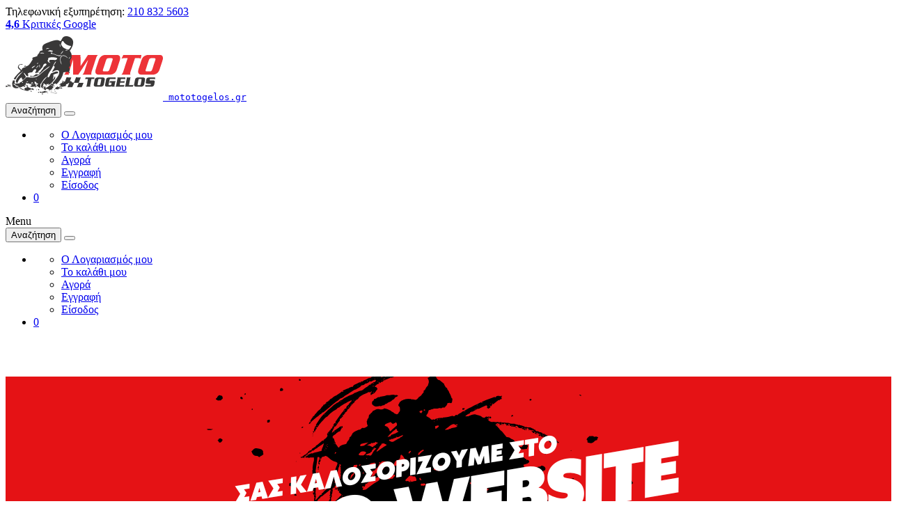

--- FILE ---
content_type: text/html; charset=UTF-8
request_url: https://www.mototogelos.gr/
body_size: 10424
content:
<!DOCTYPE html>
<html lang="el" id="top" class="no-js">
<head>
    <meta http-equiv="Content-Type" content="text/html; charset=utf-8"/>
<title>MotoTogelos - γνήσια - aftermarket - ανταλλακτικά - αξεσουάρ - μπαταρίες</title>
<meta name="description" content="γνήσια - aftermarket - ανταλλακτικά - αξεσουάρ - μπαταρίες"/>
<meta name="keywords" content=""/>
<meta name="robots" content="INDEX,FOLLOW"/>

<meta name="viewport" content="initial-scale=1.0, width=device-width"/>


    <script>
        //<![CDATA[
        optionalZipCountries = ["HK","IE","MO","PA"];
        //]]>
    </script>
                    <!-- BEGIN GOOGLE ANALYTICS 4 CODE -->
        <script>
            const SERVICE_AD_STORAGE = 'ad_storage'
            const SERVICE_AD_USER_DATA = 'ad_user_data'
            const SERVICE_AD_PERSONALIZATION = 'ad_personalization'
            const SERVICE_ANALYTICS_STORAGE = 'analytics_storage'
            const SERVICE_FUNCTIONALITY_STORAGE = 'functionality_storage'
            const SERVICE_PERSONALIZATION_STORAGE = 'personalization_storage'

            window.dataLayer = window.dataLayer || [];
            function gtag(){dataLayer.push(arguments);}
            window.gtag('js', new Date());
            window.gtag('consent', 'default', {
                [SERVICE_AD_STORAGE]: 'denied',
                [SERVICE_AD_USER_DATA]: 'denied',
                [SERVICE_AD_PERSONALIZATION]: 'denied',
                [SERVICE_ANALYTICS_STORAGE]: 'denied',
                [SERVICE_FUNCTIONALITY_STORAGE]: 'denied',
                [SERVICE_PERSONALIZATION_STORAGE]: 'denied',
            });
        </script>
        <script async src="https://www.googletagmanager.com/gtag/js?id=G-C9WQRTG3NT"></script>
        <script>
            
gtag('js', new Date());

gtag('config', 'G-C9WQRTG3NT');
                    </script>
        <!-- END GOOGLE ANALYTICS 4 CODE -->
    <link rel="stylesheet" type="text/css" href="https://www.mototogelos.gr/assets/home.837056db02f4da568173.css" media="all"><link rel="stylesheet" type="text/css" href="https://www.mototogelos.gr/assets/shared.aa26c5e2abe69caa9e0b.css" media="all"><script type="text/javascript">window.websiteConfig = {"formkey":"2vvZJ7gmbW31uWe6","menuVersionMobile":"mobile-menu-4fb4d19c5d647a7a28a6653bb8973dad","menuVersionDesktop":"desktop-menu-4fb4d19c5d647a7a28a6653bb8973dad","customer_logged_in":false};</script>
<link rel="icon" href="https://www.mototogelos.gr/assets/media/favicon.d73d8ca14bf5b54a4722.ico" type="image/x-icon"/>
<link rel="shortcut icon" href="https://www.mototogelos.gr/assets/media/favicon.d73d8ca14bf5b54a4722.ico" type="image/x-icon"/>
<link rel="apple-touch-icon" sizes="180x180" href="https://www.mototogelos.gr/assets/media/apple-touch-icon.5dd24ec0f344b12c0563.png">
<link rel="icon" type="image/png" sizes="32x32" href="https://www.mototogelos.gr/assets/media/favicon-32x32.782b84d4677aec017bff.png">
<link rel="icon" type="image/png" sizes="16x16" href="https://www.mototogelos.gr/assets/media/favicon-16x16.516c5630ba8998176959.png">

<link rel="preconnect" href="https://fonts.googleapis.com">
<link rel="preconnect" href="https://fonts.gstatic.com" crossorigin>
<link href='https://fonts.googleapis.com/css2?family=Play:wght@300;400;500;700&display=swap' rel='stylesheet' type='text/css'>

<script type="application/json"
        id="resource-translate">{"No results found":"\u0394\u03b5\u03bd \u03b2\u03c1\u03ad\u03b8\u03b7\u03ba\u03b1\u03bd \u03c0\u03c1\u03bf\u03ca\u03cc\u03bd\u03c4\u03b1","Show %d Products":"\u0395\u03bc\u03c6\u03ac\u03bd\u03b9\u03c3\u03b5 %d \u03c0\u03c1\u03bf\u03ca\u03cc\u03bd\u03c4\u03b1","\u0395\u03bc\u03c6\u03ac\u03bd\u03b9\u03c3\u03b7 %d \u03ad\u03c9\u03c2 %d \u03b1\u03c0\u03cc %d":"\u0395\u03bc\u03c6\u03ac\u03bd\u03b9\u03c3\u03b7 %d \u03ad\u03c9\u03c2 %d \u03b1\u03c0\u03cc %d","Sort By":"\u03a4\u03b1\u03be\u03b9\u03bd\u03cc\u03bc\u03b7\u03c3\u03b7","Add to Cart":"\u0391\u03b3\u03bf\u03c1\u03ac","Filters":"\u03a6\u03af\u03bb\u03c4\u03c1\u03b1","You've reached the end of the list.":"\u0388\u03c6\u03c4\u03b1\u03c3\u03b5\u03c2 \u03c3\u03c4\u03bf \u03c4\u03ad\u03bb\u03bf\u03c2 \u03c4\u03b7\u03c2 \u03bb\u03af\u03c3\u03c4\u03b1\u03c2","Search store here...":"\u0391\u03bd\u03b1\u03b6\u03ae\u03c4\u03b7\u03c3\u03b7"}</script>
</head>
<body class="cms-index-index">
<div class="container-fluid p-0" id="main-container">

    <div class="row flex-column mx-0">
        <div id="header" class="col px-0">
            <noscript>
        <div class="global-site-notice noscript">
            <div class="notice-inner">
                <p>
                    <strong>Η JavaScript φαίνεται να είναι απενεργοποιημένη στο πρόγραμμα περιήγησης σας.</strong><br />
                    You must have JavaScript enabled in your browser to utilize the functionality of this website.                </p>
            </div>
        </div>
    </noscript>
        <nav class="border-bottom collapse show">
    <div class="container-xxl flex-nowrap py-2 ">
        <div class="flex-column flex-lg-row justify-content-between row">
<!--            <div class="col justify-content-start d-flex gap-2 align-items-center">-->
<!--                <i data-feather="package" width="20" height="20"></i>-->
<!--                <span><strong>Δωρεάν Μεταφορικά</strong> στις online παραγγελίες</span>-->
<!--            </div>-->
            <div class="col justify-content-start justify-content-lg-start d-flex gap-2 align-items-center">
                <i data-feather="phone-call" width="20" height="20"></i>
                                <span>Τηλεφωνική εξυπηρέτηση: <a href="tel:2108325603"
                                                 class="fw-bold text-dark">210 832 5603</a></span>
            </div>
            <a href="https://www.google.com/search?sa=X&sca_esv=7ec80514b65b74c1&tbm=lcl&q=MOTOTOGELOS+Reviews&rflfq=1&num=20&stick=H4sIAAAAAAAAAONgkxIxNDIxNbM0MzOwMDU3sTA2NDE3sNjAyPiKUdjXPwQI3V19_IMVglLLMlPLixexYhMFAI-2zt1HAAAA&rldimm=12456966085748314708&hl=en-GR&ved=2ahUKEwiy0JnutpaEAxUoQ_EDHbeZCYIQ9fQKegQIFBAF#lkt=LocalPoiReviews"
               target="_blank"
               class="col justify-content-start justify-content-lg-end d-flex gap-2 align-items-center text-decoration-none">
                <i data-feather="star" width="20" height="20"></i>
                <span class="text-body"><strong>4,6</strong> Κριτικές Google</span>
            </a>
        </div>
    </div>
</nav>
<nav id="main-nav" class="navbar navbar-expand-lg py-0">
    <div class="container-xxl flex-nowrap position-relative">
        <a class="navbar-brand"
           href="https://www.mototogelos.gr/"
           style="font-family: monospace !important">
            <img src="https://www.mototogelos.gr/assets/media/logo.82878b96665baed3f25e.svg" class="img-fluid" width="226" height="100"/>
            <span class="visually-hidden">mototogelos.gr</span>
        </a>

        <div class="col d-none d-lg-flex align-items-center gap-3 flex-nowrap"
             role="group"
             style="position: initial; max-width:40rem">
            <button type="button"
                    class="btn btn-search-init flex-grow-1  p-2 text-start border border-1 border-gray-400 "
                    data-url="https://www.mototogelos.gr/catalogsearch/result/">
                <span class="lines-1">Αναζήτηση</span>
            </button>
            <button type="button"
                    class="align-items-center bg-secondary btn btn-search-init d-flex p-2 text-white"
                    data-url="https://www.mototogelos.gr/catalogsearch/result/">
                <i data-feather="search" width="22" height="22"></i>
            </button>
        </div>
        <ul class="d-none d-lg-flex align-items-lg-center align-items-start col-auto flex-row gap-2 justify-content-end nav-pills navbar-nav"
            style="--bs-nav-link-padding-y:0;">
            <li class="nav-item dropdown">
                <a class="nav-link dropdown-toggle" href="#" data-bs-toggle="dropdown"
                   role="button" aria-expanded="false">
                    <div class="p-2 ">
                        <i data-feather="user" width="30" height="30" ></i>
                    </div>
                </a>
                    <ul class="dropdown-menu dropdown-menu-end" id="">
                                    <li>
                                        <a class="dropdown-item" href="https://www.mototogelos.gr/customer/account/"
                       title="Ο Λογαριασμός μου" >
                        Ο Λογαριασμός μου                    </a>
                                    </li>
                                                                                                <li>
                                        <a class="dropdown-item" href="https://www.mototogelos.gr/checkout/cart/"
                       title="Το καλάθι μου" class="top-link-cart">
                        Το καλάθι μου                    </a>
                                    </li>
                                                <li>
                                        <a class="dropdown-item" href="https://www.mototogelos.gr/checkout/"
                       title="Αγορά" class="top-link-checkout">
                        Αγορά                    </a>
                                    </li>
                                                <li>
                                        <a class="dropdown-item" href="https://www.mototogelos.gr/customer/account/create/"
                       title="Εγγραφή" >
                        Εγγραφή                    </a>
                                    </li>
                                                <li>
                                        <a class="dropdown-item" href="https://www.mototogelos.gr/customer/account/login/"
                       title="Είσοδος" >
                        Είσοδος                    </a>
                                    </li>
                        </ul>
            </li>
            <li class="nav-item dropdown" id="header-cart-wrapper">
                                <a class="nav-link d-flex align-content-center show-cart" href="#"
                   role="button"
                   aria-expanded="false">
                    <div class="p-2">
                        <i data-feather="shopping-cart" width="30" height="30"></i>
                    </div>
                    <span class="cart-qty end-0 lh-1 p-1 position-absolute rounded-circle small top-0 ">0</span>
                </a>
            </li>
        </ul>
        <div class="ms-auto col-auto d-lg-none">
            <a class="text-decoration-none" type="button"
               id="mobile-menu-toggler"
               aria-controls="navbarSupportedContent"
               aria-expanded="false" aria-label="Toggle navigation">
                <span class="visually-hidden">Menu</span>
                <i data-feather="menu" width="30" height="30"></i>
            </a>
        </div>
    </div>
    <div class="container-xxl flex-nowrap position-relative d-lg-none  bg-gray-300">
        <div class="col-auto input-group"
             role="group"
             style="position: initial; max-width:12rem">
            <button type="button"
                    class="btn btn-search-init flex-grow-1  p-2 text-start border border-1 border-gray-400 "
                    data-url="https://www.mototogelos.gr/catalogsearch/result/">
                <span class="lines-1">Αναζήτηση</span>
            </button>
            <button type="button"
                    class="align-items-center bg-secondary btn btn-search-init d-flex p-2 text-white"
                    data-url="https://www.mototogelos.gr/catalogsearch/result/">
                <i data-feather="search" width="22" height="22"></i>
            </button>
        </div>
        <ul class="align-items-lg-center align-items-start col-auto flex-row gap-2 justify-content-end nav-pills navbar-nav"
            style="--bs-nav-link-padding-y:0;">
            <li class="nav-item dropdown">
                <a class="nav-link dropdown-toggle" href="#" data-bs-toggle="dropdown"
                   role="button" aria-expanded="false">
                    <div class="p-2">
                        <i data-feather="user" width="30" height="30"></i>
                    </div>
                </a>
                    <ul class="dropdown-menu dropdown-menu-end" id="">
                                    <li>
                                        <a class="dropdown-item" href="https://www.mototogelos.gr/customer/account/"
                       title="Ο Λογαριασμός μου" >
                        Ο Λογαριασμός μου                    </a>
                                    </li>
                                                                                                <li>
                                        <a class="dropdown-item" href="https://www.mototogelos.gr/checkout/cart/"
                       title="Το καλάθι μου" class="top-link-cart">
                        Το καλάθι μου                    </a>
                                    </li>
                                                <li>
                                        <a class="dropdown-item" href="https://www.mototogelos.gr/checkout/"
                       title="Αγορά" class="top-link-checkout">
                        Αγορά                    </a>
                                    </li>
                                                <li>
                                        <a class="dropdown-item" href="https://www.mototogelos.gr/customer/account/create/"
                       title="Εγγραφή" >
                        Εγγραφή                    </a>
                                    </li>
                                                <li>
                                        <a class="dropdown-item" href="https://www.mototogelos.gr/customer/account/login/"
                       title="Είσοδος" >
                        Είσοδος                    </a>
                                    </li>
                        </ul>
            </li>
            <li class="nav-item dropdown" id="header-cart-wrapper">
                                <a class="nav-link d-flex align-content-center show-cart" href="#"
                   role="button"
                   aria-expanded="false">
                    <div class="p-2">
                        <i data-feather="shopping-cart" width="30" height="30"></i>
                    </div>
                    <span class="cart-qty bubble">0</span>
                </a>
            </li>
        </ul>
    </div>
</nav>
<nav id="menu" class="navbar navbar-expand-lg bg-gray-300 py-0 collapse show">
    <div class="container-xxl position-relative" style="padding: var(--bs-navbar-padding-y) var(--bs-navbar-padding-x);min-height: 53px;">
        <ul id="menu-placement-desktop" style="display:none;"
            class="navbar-nav  w-100 justify-content-center">
        </ul>
    </div>
</nav>
        </div>

        
        <div class="col px-0" id="content">
                        <div class="row flex-column gap-6 gx-0">
                <div class="col mt-4">
    <div class="container-xxl">
        <div class="row gap-4 gap-lg-0">
            <div class="col-12 mb-lg-4">
                <div class="rounded rounded-2 overflow-hidden">
                    <picture>
                        <source srcset="https://www.mototogelos.gr/assets/media/homepage/new_website/banner_desktop.e90a5c41dbe134495792.png 1x"
                                media="(min-width: 706px)"/>
                        <source srcset="https://www.mototogelos.gr/assets/media/homepage/new_website/banner_mobile.5d5f414c0b17fc43406e.png 1x" media="(max-width:705px)"/>
                        <source srcset="https://www.mototogelos.gr/assets/media/homepage/new_website/banner_mobile.5d5f414c0b17fc43406e.png 1x"
                                media="(min-width:706px)"/>
                        <img class="img-fluid"
                             src="https://www.mototogelos.gr/assets/media/homepage/new_website/banner_mobile.5d5f414c0b17fc43406e.png"/>
                    </picture>
                </div>
            </div>
            <div class="col-12 col-lg-6">
                <div class="position-relative overflow-hidden rounded-3 img-hover-zoom d-flex align-items-center"
                     style="aspect-ratio: 705/810">
                    <div class="position-absolute top-50 start-50 translate-middle w-100">
                        <img class="img-fluid"
                             src="https://www.mototogelos.gr/assets/media/homepage/hero/Bel-Ray-Lubricants-01_2.e9942a4f0a771abcd653.jpg"
                             width="705" height="810"/>
                    </div>
                    <div class="w-100 z-1 px-4 text-white">
                        <h2>Λιπαντικά Bel-Ray</h2>
                        <p>Βρες Λιπαντικά Μοτοσυκλέτας Bel-Ray στην καλύτερη τιμή</p>
                        <a href="https://www.mototogelos.gr/brand/bel-ray/"
                           class="btn btn-primary btn-lg">
                            Ανακαλύψτε τα
                        </a>
                    </div>
                </div>
            </div>
            <div class="col-12 col-lg-6">
                <div class="flex-column gy-4 row">
                    <div class="col">
                        <div class="align-items-end d-flex img-hover-zoom overflow-hidden position-relative px-0 px-md-3 py-2 py-md-5 rounded-3"
                             style="aspect-ratio: 705/390">
                            <div class="position-absolute top-50 start-50 translate-middle w-100">
                                <img class="img-fluid"
                                     src="https://www.mototogelos.gr/assets/media/homepage/hero/Batteries-Skyrich-01_2.6415cd523707699e6753.jpg"
                                     width="705" height="390"/>
                            </div>
                            <div class="w-100 z-1 px-4 text-white">
                                <p>Μπαταρίες Skyrich</p>
                                <a href="https://www.mototogelos.gr/brand/skyrich/"
                                   class="btn btn-primary btn-lg">
                                    Ανακαλύψτε τες
                                </a>
                            </div>
                        </div>
                    </div>
                    <div class="col">
                        <div class="align-items-end d-flex img-hover-zoom overflow-hidden position-relative px-0 px-md-3 py-2 py-md-5 rounded-3"
                             style="aspect-ratio: 705/390">
                            <div class="position-absolute top-50 start-50 translate-middle w-100">
                                <img class="img-fluid"
                                     src="https://www.mototogelos.gr/assets/media/homepage/hero/Honda-Antallaktika-01_2.3f96e4978713c26bb781.jpg"
                                     width="705" height="390"/>
                            </div>
                            <div class="w-100 z-1 px-4 text-white">
                                <p>Γνήσια Ανταλλακτικά Honda</p>
                                <a href="https://www.mototogelos.gr/brand/honda/"
                                   class="btn btn-primary btn-lg">
                                    Ανακαλύψτε τα
                                </a>
                            </div>
                        </div>
                    </div>
                </div>
            </div>
        </div>
    </div>
</div>

<div class="col">
    <div class="container-xxl">
        <div class="row mb-4 align-items-center">
            <div class="col">
                <h3 class="m-0 fw-bold">Δημοφιλείς Κατηγορίες</h3>
            </div>
        </div>
        <div class="row">
            <div id="category-slider" class="swiper col">
                <div class="swiper-wrapper">
                                            <a href="https://www.mototogelos.gr/antallaktika/bataries"
                           class="swiper-slide text-decoration-none text-body w-auto rounded-3">
                            <img class="img-fluid"
                                 src="https://www.mototogelos.gr/assets/media/homepage/categories/584.bataries.ee6402664ba5e3680dcf.svg"
                                 loading="lazy"
                                 width="170"
                                 height="170" alt="Μπαταρίες"/>
                            <div class="position-absolute translate-middle-x bottom-0 mb-3 start-50">
                                <h3 class="small text-center m-0 fw-semibold">Μπαταρίες</h3>
                            </div>
                        </a>
                                            <a href="https://www.mototogelos.gr/antallaktika/perifereiaka/frena"
                           class="swiper-slide text-decoration-none text-body w-auto rounded-3">
                            <img class="img-fluid"
                                 src="https://www.mototogelos.gr/assets/media/homepage/categories/714.frena.d50ec00d4dc41fac61b4.svg"
                                 loading="lazy"
                                 width="170"
                                 height="170" alt="Φρένα"/>
                            <div class="position-absolute translate-middle-x bottom-0 mb-3 start-50">
                                <h3 class="small text-center m-0 fw-semibold">Φρένα</h3>
                            </div>
                        </a>
                                            <a href="https://www.mototogelos.gr/axesoyar/adiavroxa"
                           class="swiper-slide text-decoration-none text-body w-auto rounded-3">
                            <img class="img-fluid"
                                 src="https://www.mototogelos.gr/assets/media/homepage/categories/748.adiavroxa.390518584d95e90ac6a9.svg"
                                 loading="lazy"
                                 width="170"
                                 height="170" alt="Αδιάβροχα"/>
                            <div class="position-absolute translate-middle-x bottom-0 mb-3 start-50">
                                <h3 class="small text-center m-0 fw-semibold">Αδιάβροχα</h3>
                            </div>
                        </a>
                                            <a href="https://www.mototogelos.gr/axesoyar/antikleptika"
                           class="swiper-slide text-decoration-none text-body w-auto rounded-3">
                            <img class="img-fluid"
                                 src="https://www.mototogelos.gr/assets/media/homepage/categories/753.antikleptika.2e18811b124b443ffd54.svg"
                                 loading="lazy"
                                 width="170"
                                 height="170" alt="Αντικλεπτικά"/>
                            <div class="position-absolute translate-middle-x bottom-0 mb-3 start-50">
                                <h3 class="small text-center m-0 fw-semibold">Αντικλεπτικά</h3>
                            </div>
                        </a>
                                            <a href="https://www.mototogelos.gr/axesoyar/valitses"
                           class="swiper-slide text-decoration-none text-body w-auto rounded-3">
                            <img class="img-fluid"
                                 src="https://www.mototogelos.gr/assets/media/homepage/categories/768.valitses.5672fafb1717ee9d64ee.svg"
                                 loading="lazy"
                                 width="170"
                                 height="170" alt="Βαλίτσες"/>
                            <div class="position-absolute translate-middle-x bottom-0 mb-3 start-50">
                                <h3 class="small text-center m-0 fw-semibold">Βαλίτσες</h3>
                            </div>
                        </a>
                                            <a href="https://www.mototogelos.gr/axesoyar/kranh"
                           class="swiper-slide text-decoration-none text-body w-auto rounded-3">
                            <img class="img-fluid"
                                 src="https://www.mototogelos.gr/assets/media/homepage/categories/822.krani.a8333c4c2ba6d6f27f7b.svg"
                                 loading="lazy"
                                 width="170"
                                 height="170" alt="Κράνη"/>
                            <div class="position-absolute translate-middle-x bottom-0 mb-3 start-50">
                                <h3 class="small text-center m-0 fw-semibold">Κράνη</h3>
                            </div>
                        </a>
                                            <a href="https://www.mototogelos.gr/lipantika"
                           class="swiper-slide text-decoration-none text-body w-auto rounded-3">
                            <img class="img-fluid"
                                 src="https://www.mototogelos.gr/assets/media/homepage/categories/850.lipantika.ec88ee7ae27dbf1e2486.svg"
                                 loading="lazy"
                                 width="170"
                                 height="170" alt="Λιπαντικά"/>
                            <div class="position-absolute translate-middle-x bottom-0 mb-3 start-50">
                                <h3 class="small text-center m-0 fw-semibold">Λιπαντικά</h3>
                            </div>
                        </a>
                                    </div>
                <div class="swiper-scrollbar"></div>
            </div>
        </div>
    </div>
</div>



    <div class="col">
        <div class="container-xxl">
            <div class="row mb-4 align-items-center">
                <div class="col">
                    <h3 class="m-0 fw-bold">Νέα Προϊόντα</h3>
                </div>
            </div>
            <div class="row flex-column flex-md-row align-items-start">
                <div id="new-products-slider" class="swiper col">
                    <div class="swiper-wrapper">
                        <script type="application/json"
                                id="new-products">[{"name":"\u03a3\u03a0\u03a1\u0395\u03a5 \u039a\u0391\u0398\u0391\u03a1\u0399\u03a3\u03a4\u0399\u039a\u039f DEGREASER Mint Bike Degreaser 500ml OC201 OXFORD","entity_id":21287,"is_salable":true,"is_configurable":false,"price_html":"\n                        \n    <div class=\"price-box\">\n                                                                <span class=\"regular-price\" id=\"product-price-21287\">\n                                            <span class=\"price\">10,00\u00a0\u20ac<\/span>                                    <\/span>\n                        \n        <\/div>\n\n","add_to_card_url":"https:\/\/www.mototogelos.gr\/ajaxcatalog\/cart\/add\/product\/21287\/form_key\/2vvZJ7gmbW31uWe6\/","is_new":false,"is_sale":0,"product_url":"https:\/\/www.mototogelos.gr\/catalog\/product\/view\/id\/21287\/s\/spreu-katharistiko-degreaser-mint-bike-degreaser-500ml-oc201-oxford\/","manufacturer":"OXFORD","image_url":"https:\/\/www.mototogelos.gr\/media\/catalog\/product\/cache\/1\/thumbnail\/600x600\/9df78eab33525d08d6e5fb8d27136e95\/placeholder\/default\/no_image_2.png","image_srcset":{"1x":"https:\/\/www.mototogelos.gr\/media\/catalog\/product\/cache\/1\/thumbnail\/600x600\/9df78eab33525d08d6e5fb8d27136e95\/placeholder\/default\/no_image_2.png","2x":"https:\/\/www.mototogelos.gr\/media\/catalog\/product\/cache\/1\/thumbnail\/600x600\/9df78eab33525d08d6e5fb8d27136e95\/placeholder\/default\/no_image_2.png","3x":"https:\/\/www.mototogelos.gr\/media\/catalog\/product\/cache\/1\/thumbnail\/600x600\/9df78eab33525d08d6e5fb8d27136e95\/placeholder\/default\/no_image_2.png"},"stock_item":{"is_in_stock":"1"}},{"name":"\u03a7\u0395\u0399\u03a1\u039f\u039b\u0391\u0392\u0395\u03a3 \u0398\u0395\u03a1\u039c\u0391\u0399\u039d\u039f\u039c\u0395\u039d\u0395\u03a3 Hotgrips \u0391dvanced Courier with ClipGrip EL695 OXFORD DD","entity_id":21286,"is_salable":false,"is_configurable":false,"price_html":"","add_to_card_url":"https:\/\/www.mototogelos.gr\/ajaxcatalog\/cart\/add\/product\/21286\/form_key\/2vvZJ7gmbW31uWe6\/","is_new":false,"is_sale":0,"product_url":"https:\/\/www.mototogelos.gr\/catalog\/product\/view\/id\/21286\/s\/cheirolabes-thermainomenes-hotgrips-advanced-courier-with-clipgrip-el695-oxford-dd\/","manufacturer":"OXFORD","image_url":"https:\/\/www.mototogelos.gr\/media\/catalog\/product\/cache\/1\/thumbnail\/600x600\/9df78eab33525d08d6e5fb8d27136e95\/placeholder\/default\/no_image_2.png","image_srcset":{"1x":"https:\/\/www.mototogelos.gr\/media\/catalog\/product\/cache\/1\/thumbnail\/600x600\/9df78eab33525d08d6e5fb8d27136e95\/placeholder\/default\/no_image_2.png","2x":"https:\/\/www.mototogelos.gr\/media\/catalog\/product\/cache\/1\/thumbnail\/600x600\/9df78eab33525d08d6e5fb8d27136e95\/placeholder\/default\/no_image_2.png","3x":"https:\/\/www.mototogelos.gr\/media\/catalog\/product\/cache\/1\/thumbnail\/600x600\/9df78eab33525d08d6e5fb8d27136e95\/placeholder\/default\/no_image_2.png"},"stock_item":{"is_in_stock":"0"}},{"name":"\u0392\u0391\u039b\u0399\u03a4\u03a3\u0391 MAXIMUS MX533 45 \u039b\u0399\u03a4\u03a1\u0391 \u03a4\u0395\u03a4\u03a1\u0391\u0393\u03a9\u039d\u0397 \u039c\u0391\u03a5\u03a1\u0397 \u039c\u0395 \u039c\u0391\u039e\u0399\u039b\u0391\u03a1\u0391\u039a\u0399 \u039a\u0391\u0399  \u0395\u03a3\u03a9\u03a4\u0395\u03a1\u0399\u039a\u0397 \u0395\u03a0\u0395\u039d\u0394\u03a5\u03a3\u0397","entity_id":21285,"is_salable":true,"is_configurable":false,"price_html":"\n                        \n    <div class=\"price-box\">\n                                                                <span class=\"regular-price\" id=\"product-price-21285\">\n                                            <span class=\"price\">50,00\u00a0\u20ac<\/span>                                    <\/span>\n                        \n        <\/div>\n\n","add_to_card_url":"https:\/\/www.mototogelos.gr\/ajaxcatalog\/cart\/add\/product\/21285\/form_key\/2vvZJ7gmbW31uWe6\/","is_new":false,"is_sale":0,"product_url":"https:\/\/www.mototogelos.gr\/catalog\/product\/view\/id\/21285\/s\/balitsa-maximus-mx533-45-litra-tetragone-maure-me-maxilaraki-kai-esoterike-ependyse\/","manufacturer":"MAXIMUS","image_url":"https:\/\/www.mototogelos.gr\/media\/catalog\/product\/cache\/1\/thumbnail\/600x600\/9df78eab33525d08d6e5fb8d27136e95\/0\/0\/0040611_-mx533-45l-maximus_1_.jpeg","image_srcset":{"1x":"https:\/\/www.mototogelos.gr\/media\/catalog\/product\/cache\/1\/thumbnail\/600x600\/9df78eab33525d08d6e5fb8d27136e95\/0\/0\/0040611_-mx533-45l-maximus_1_.jpeg","2x":"https:\/\/www.mototogelos.gr\/media\/catalog\/product\/cache\/1\/thumbnail\/600x600\/9df78eab33525d08d6e5fb8d27136e95\/0\/0\/0040611_-mx533-45l-maximus_1_.jpeg","3x":"https:\/\/www.mototogelos.gr\/media\/catalog\/product\/cache\/1\/thumbnail\/600x600\/9df78eab33525d08d6e5fb8d27136e95\/0\/0\/0040611_-mx533-45l-maximus_1_.jpeg"},"stock_item":{"is_in_stock":"1"}},{"name":"\u039c\u0391\u039d\u0395\u03a4\u0391 \u0391\u03a1\u0399\u03a3\u03a4\u0395\u03a1\u0397 YAMAHA T-MAX 500(08-10) T-MAX 560\/YP MAJESTY 400  VICMA 75302","entity_id":21284,"is_salable":true,"is_configurable":false,"price_html":"\n                        \n    <div class=\"price-box\">\n                                                                <span class=\"regular-price\" id=\"product-price-21284\">\n                                            <span class=\"price\">26,00\u00a0\u20ac<\/span>                                    <\/span>\n                        \n        <\/div>\n\n","add_to_card_url":"https:\/\/www.mototogelos.gr\/ajaxcatalog\/cart\/add\/product\/21284\/form_key\/2vvZJ7gmbW31uWe6\/","is_new":false,"is_sale":0,"product_url":"https:\/\/www.mototogelos.gr\/catalog\/product\/view\/id\/21284\/s\/maneta-aristere-yamaha-t-max-500-08-10-t-max-560-yp-majesty-400-vicma-75302\/","manufacturer":"VICMA","image_url":"https:\/\/www.mototogelos.gr\/media\/catalog\/product\/cache\/1\/thumbnail\/600x600\/9df78eab33525d08d6e5fb8d27136e95\/placeholder\/default\/no_image_2.png","image_srcset":{"1x":"https:\/\/www.mototogelos.gr\/media\/catalog\/product\/cache\/1\/thumbnail\/600x600\/9df78eab33525d08d6e5fb8d27136e95\/placeholder\/default\/no_image_2.png","2x":"https:\/\/www.mototogelos.gr\/media\/catalog\/product\/cache\/1\/thumbnail\/600x600\/9df78eab33525d08d6e5fb8d27136e95\/placeholder\/default\/no_image_2.png","3x":"https:\/\/www.mototogelos.gr\/media\/catalog\/product\/cache\/1\/thumbnail\/600x600\/9df78eab33525d08d6e5fb8d27136e95\/placeholder\/default\/no_image_2.png"},"stock_item":{"is_in_stock":"1"}},{"name":"\u0393\u039b\u03a5\u03a3\u03a4\u03a1\u0391 \u03a8\u0391\u039b\u0399\u0394\u0399\u039f\u03a5 YAMAHA CRYPTON-X 135 OEM","entity_id":21283,"is_salable":true,"is_configurable":false,"price_html":"\n                        \n    <div class=\"price-box\">\n                                                                <span class=\"regular-price\" id=\"product-price-21283\">\n                                            <span class=\"price\">6,00\u00a0\u20ac<\/span>                                    <\/span>\n                        \n        <\/div>\n\n","add_to_card_url":"https:\/\/www.mototogelos.gr\/ajaxcatalog\/cart\/add\/product\/21283\/form_key\/2vvZJ7gmbW31uWe6\/","is_new":false,"is_sale":0,"product_url":"https:\/\/www.mototogelos.gr\/catalog\/product\/view\/id\/21283\/s\/glystra-psalidiou-yamaha-crypton-x-135-oem\/","manufacturer":"OEM","image_url":"https:\/\/www.mototogelos.gr\/media\/catalog\/product\/cache\/1\/thumbnail\/600x600\/9df78eab33525d08d6e5fb8d27136e95\/placeholder\/default\/no_image_2.png","image_srcset":{"1x":"https:\/\/www.mototogelos.gr\/media\/catalog\/product\/cache\/1\/thumbnail\/600x600\/9df78eab33525d08d6e5fb8d27136e95\/placeholder\/default\/no_image_2.png","2x":"https:\/\/www.mototogelos.gr\/media\/catalog\/product\/cache\/1\/thumbnail\/600x600\/9df78eab33525d08d6e5fb8d27136e95\/placeholder\/default\/no_image_2.png","3x":"https:\/\/www.mototogelos.gr\/media\/catalog\/product\/cache\/1\/thumbnail\/600x600\/9df78eab33525d08d6e5fb8d27136e95\/placeholder\/default\/no_image_2.png"},"stock_item":{"is_in_stock":"1"}},{"name":"\u0391\u03a4\u0395\u03a1\u039c\u039f\u039d\u0391\u03a3 \u039a\u039f\u039d\u03a4\u0395\u03a1 KAWASAKI KAZE-R 115 ROC","entity_id":21282,"is_salable":true,"is_configurable":false,"price_html":"\n                        \n    <div class=\"price-box\">\n                                                                <span class=\"regular-price\" id=\"product-price-21282\">\n                                            <span class=\"price\">5,50\u00a0\u20ac<\/span>                                    <\/span>\n                        \n        <\/div>\n\n","add_to_card_url":"https:\/\/www.mototogelos.gr\/ajaxcatalog\/cart\/add\/product\/21282\/form_key\/2vvZJ7gmbW31uWe6\/","is_new":false,"is_sale":0,"product_url":"https:\/\/www.mototogelos.gr\/catalog\/product\/view\/id\/21282\/s\/atermonas-konter-kawasaki-kaze-r-115-roc\/","manufacturer":"ROC","image_url":"https:\/\/www.mototogelos.gr\/media\/catalog\/product\/cache\/1\/thumbnail\/600x600\/9df78eab33525d08d6e5fb8d27136e95\/placeholder\/default\/no_image_2.png","image_srcset":{"1x":"https:\/\/www.mototogelos.gr\/media\/catalog\/product\/cache\/1\/thumbnail\/600x600\/9df78eab33525d08d6e5fb8d27136e95\/placeholder\/default\/no_image_2.png","2x":"https:\/\/www.mototogelos.gr\/media\/catalog\/product\/cache\/1\/thumbnail\/600x600\/9df78eab33525d08d6e5fb8d27136e95\/placeholder\/default\/no_image_2.png","3x":"https:\/\/www.mototogelos.gr\/media\/catalog\/product\/cache\/1\/thumbnail\/600x600\/9df78eab33525d08d6e5fb8d27136e95\/placeholder\/default\/no_image_2.png"},"stock_item":{"is_in_stock":"1"}},{"name":"\u039a\u0391\u0398\u03a1\u0395\u03a0\u03a4\u0395\u03a3 (\u03a3\u0395\u03a4) 10mm Z-750\/VERSYS 650 NEW TITAN","entity_id":21281,"is_salable":true,"is_configurable":false,"price_html":"\n                        \n    <div class=\"price-box\">\n                                                                <span class=\"regular-price\" id=\"product-price-21281\">\n                                            <span class=\"price\">17,00\u00a0\u20ac<\/span>                                    <\/span>\n                        \n        <\/div>\n\n","add_to_card_url":"https:\/\/www.mototogelos.gr\/ajaxcatalog\/cart\/add\/product\/21281\/form_key\/2vvZJ7gmbW31uWe6\/","is_new":false,"is_sale":0,"product_url":"https:\/\/www.mototogelos.gr\/catalog\/product\/view\/id\/21281\/s\/kathreptes-set-10mm-z-750-versys-650-new-titan\/","manufacturer":"ROC","image_url":"https:\/\/www.mototogelos.gr\/media\/catalog\/product\/cache\/1\/thumbnail\/600x600\/9df78eab33525d08d6e5fb8d27136e95\/placeholder\/default\/no_image_2.png","image_srcset":{"1x":"https:\/\/www.mototogelos.gr\/media\/catalog\/product\/cache\/1\/thumbnail\/600x600\/9df78eab33525d08d6e5fb8d27136e95\/placeholder\/default\/no_image_2.png","2x":"https:\/\/www.mototogelos.gr\/media\/catalog\/product\/cache\/1\/thumbnail\/600x600\/9df78eab33525d08d6e5fb8d27136e95\/placeholder\/default\/no_image_2.png","3x":"https:\/\/www.mototogelos.gr\/media\/catalog\/product\/cache\/1\/thumbnail\/600x600\/9df78eab33525d08d6e5fb8d27136e95\/placeholder\/default\/no_image_2.png"},"stock_item":{"is_in_stock":"1"}},{"name":"\u03a4\u03a1\u039f\u039c\u03a0\u0391 \u0392\u0395\u039d\u0396\u0399\u039d\u0397\u03a3 WAVE110\/PCX150\/ CRYPTON-S 115 ASPIRA","entity_id":21280,"is_salable":true,"is_configurable":false,"price_html":"\n                        \n    <div class=\"price-box\">\n                                                                <span class=\"regular-price\" id=\"product-price-21280\">\n                                            <span class=\"price\">29,00\u00a0\u20ac<\/span>                                    <\/span>\n                        \n        <\/div>\n\n","add_to_card_url":"https:\/\/www.mototogelos.gr\/ajaxcatalog\/cart\/add\/product\/21280\/form_key\/2vvZJ7gmbW31uWe6\/","is_new":false,"is_sale":0,"product_url":"https:\/\/www.mototogelos.gr\/catalog\/product\/view\/id\/21280\/s\/trompa-benzines-wave110-pcx150-crypton-s-115-aspira\/","manufacturer":"ASPIRA","image_url":"https:\/\/www.mototogelos.gr\/media\/catalog\/product\/cache\/1\/thumbnail\/600x600\/9df78eab33525d08d6e5fb8d27136e95\/placeholder\/default\/no_image_2.png","image_srcset":{"1x":"https:\/\/www.mototogelos.gr\/media\/catalog\/product\/cache\/1\/thumbnail\/600x600\/9df78eab33525d08d6e5fb8d27136e95\/placeholder\/default\/no_image_2.png","2x":"https:\/\/www.mototogelos.gr\/media\/catalog\/product\/cache\/1\/thumbnail\/600x600\/9df78eab33525d08d6e5fb8d27136e95\/placeholder\/default\/no_image_2.png","3x":"https:\/\/www.mototogelos.gr\/media\/catalog\/product\/cache\/1\/thumbnail\/600x600\/9df78eab33525d08d6e5fb8d27136e95\/placeholder\/default\/no_image_2.png"},"stock_item":{"is_in_stock":"1"}},{"name":"\u039d\u03a4\u0399\u0396\u0391 \u0391\u039c\u03a0\u03a1\u0391\u0393\u0399\u0391\u0396 CBF 250 \u0393\u039d\u0397\u03a3\u0399\u0391 HONDA 22870-KPF-850","entity_id":21279,"is_salable":true,"is_configurable":false,"price_html":"\n                        \n    <div class=\"price-box\">\n                                                                <span class=\"regular-price\" id=\"product-price-21279\">\n                                            <span class=\"price\">25,92\u00a0\u20ac<\/span>                                    <\/span>\n                        \n        <\/div>\n\n","add_to_card_url":"https:\/\/www.mototogelos.gr\/ajaxcatalog\/cart\/add\/product\/21279\/form_key\/2vvZJ7gmbW31uWe6\/","is_new":false,"is_sale":0,"product_url":"https:\/\/www.mototogelos.gr\/catalog\/product\/view\/id\/21279\/s\/ntiza-ampragiaz-cbf-250-gnesia-honda-22870-kpf-850\/","manufacturer":"HONDA","image_url":"https:\/\/www.mototogelos.gr\/media\/catalog\/product\/cache\/1\/thumbnail\/600x600\/9df78eab33525d08d6e5fb8d27136e95\/placeholder\/default\/no_image_2.png","image_srcset":{"1x":"https:\/\/www.mototogelos.gr\/media\/catalog\/product\/cache\/1\/thumbnail\/600x600\/9df78eab33525d08d6e5fb8d27136e95\/placeholder\/default\/no_image_2.png","2x":"https:\/\/www.mototogelos.gr\/media\/catalog\/product\/cache\/1\/thumbnail\/600x600\/9df78eab33525d08d6e5fb8d27136e95\/placeholder\/default\/no_image_2.png","3x":"https:\/\/www.mototogelos.gr\/media\/catalog\/product\/cache\/1\/thumbnail\/600x600\/9df78eab33525d08d6e5fb8d27136e95\/placeholder\/default\/no_image_2.png"},"stock_item":{"is_in_stock":"1"}},{"name":"\u039c\u03a0\u0391\u039c\u03a0\u03a1\u0399\u0396 UNIVERSAL \u0394\u0399\u0391\u03a6\u0391\u039d\u039f 47X59 \u03a3\u0395\u03a4 \u039c\u0395 \u0392\u0391\u03a3\u0395\u0399\u03a3","entity_id":21278,"is_salable":true,"is_configurable":false,"price_html":"\n                        \n    <div class=\"price-box\">\n                                                                <span class=\"regular-price\" id=\"product-price-21278\">\n                                            <span class=\"price\">24,00\u00a0\u20ac<\/span>                                    <\/span>\n                        \n        <\/div>\n\n","add_to_card_url":"https:\/\/www.mototogelos.gr\/ajaxcatalog\/cart\/add\/product\/21278\/form_key\/2vvZJ7gmbW31uWe6\/","is_new":false,"is_sale":0,"product_url":"https:\/\/www.mototogelos.gr\/catalog\/product\/view\/id\/21278\/s\/mpampriz-universal-diaphano-47x59-set-me-baseis\/","manufacturer":"ROC","image_url":"https:\/\/www.mototogelos.gr\/media\/catalog\/product\/cache\/1\/thumbnail\/600x600\/9df78eab33525d08d6e5fb8d27136e95\/0\/5\/053-02-005-1600x1600h_1_.jpg","image_srcset":{"1x":"https:\/\/www.mototogelos.gr\/media\/catalog\/product\/cache\/1\/thumbnail\/600x600\/9df78eab33525d08d6e5fb8d27136e95\/0\/5\/053-02-005-1600x1600h_1_.jpg","2x":"https:\/\/www.mototogelos.gr\/media\/catalog\/product\/cache\/1\/thumbnail\/600x600\/9df78eab33525d08d6e5fb8d27136e95\/0\/5\/053-02-005-1600x1600h_1_.jpg","3x":"https:\/\/www.mototogelos.gr\/media\/catalog\/product\/cache\/1\/thumbnail\/600x600\/9df78eab33525d08d6e5fb8d27136e95\/0\/5\/053-02-005-1600x1600h_1_.jpg"},"stock_item":{"is_in_stock":"1"}},{"name":"\u0392\u0391\u039b\u0392\u0399\u0394\u0391 \u03a3\u03a4\u039f\u03a0 CB 750\/ CB 900 HONDA 35340-422-013","entity_id":21277,"is_salable":true,"is_configurable":false,"price_html":"\n                        \n    <div class=\"price-box\">\n                                                                <span class=\"regular-price\" id=\"product-price-21277\">\n                                            <span class=\"price\">27,00\u00a0\u20ac<\/span>                                    <\/span>\n                        \n        <\/div>\n\n","add_to_card_url":"https:\/\/www.mototogelos.gr\/ajaxcatalog\/cart\/add\/product\/21277\/form_key\/2vvZJ7gmbW31uWe6\/","is_new":false,"is_sale":0,"product_url":"https:\/\/www.mototogelos.gr\/catalog\/product\/view\/id\/21277\/s\/balbida-stop-cb-750-cb-900-honda-35340-422-013\/","manufacturer":"HONDA","image_url":"https:\/\/www.mototogelos.gr\/media\/catalog\/product\/cache\/1\/thumbnail\/600x600\/9df78eab33525d08d6e5fb8d27136e95\/w\/m\/wmremove-transformed_7__1.jpeg","image_srcset":{"1x":"https:\/\/www.mototogelos.gr\/media\/catalog\/product\/cache\/1\/thumbnail\/600x600\/9df78eab33525d08d6e5fb8d27136e95\/w\/m\/wmremove-transformed_7__1.jpeg","2x":"https:\/\/www.mototogelos.gr\/media\/catalog\/product\/cache\/1\/thumbnail\/600x600\/9df78eab33525d08d6e5fb8d27136e95\/w\/m\/wmremove-transformed_7__1.jpeg","3x":"https:\/\/www.mototogelos.gr\/media\/catalog\/product\/cache\/1\/thumbnail\/600x600\/9df78eab33525d08d6e5fb8d27136e95\/w\/m\/wmremove-transformed_7__1.jpeg"},"stock_item":{"is_in_stock":"1"}},{"name":"\u0393\u03a1\u0391\u039d\u0391\u0396\u0399 \u03a0\u0399\u03a3\u03a9 HONDA INNOVA 125 37 T (420 \u0392\u0397\u039c\u0391 ) ROC","entity_id":21276,"is_salable":true,"is_configurable":false,"price_html":"\n                        \n    <div class=\"price-box\">\n                                                                <span class=\"regular-price\" id=\"product-price-21276\">\n                                            <span class=\"price\">7,60\u00a0\u20ac<\/span>                                    <\/span>\n                        \n        <\/div>\n\n","add_to_card_url":"https:\/\/www.mototogelos.gr\/ajaxcatalog\/cart\/add\/product\/21276\/form_key\/2vvZJ7gmbW31uWe6\/","is_new":false,"is_sale":0,"product_url":"https:\/\/www.mototogelos.gr\/catalog\/product\/view\/id\/21276\/s\/granazi-piso-honda-innova-125-37-t-420-bema-roc\/","manufacturer":"ROC","image_url":"https:\/\/www.mototogelos.gr\/media\/catalog\/product\/cache\/1\/thumbnail\/600x600\/9df78eab33525d08d6e5fb8d27136e95\/e\/r\/erasebg-transformed_3__1.png","image_srcset":{"1x":"https:\/\/www.mototogelos.gr\/media\/catalog\/product\/cache\/1\/thumbnail\/600x600\/9df78eab33525d08d6e5fb8d27136e95\/e\/r\/erasebg-transformed_3__1.png","2x":"https:\/\/www.mototogelos.gr\/media\/catalog\/product\/cache\/1\/thumbnail\/600x600\/9df78eab33525d08d6e5fb8d27136e95\/e\/r\/erasebg-transformed_3__1.png","3x":"https:\/\/www.mototogelos.gr\/media\/catalog\/product\/cache\/1\/thumbnail\/600x600\/9df78eab33525d08d6e5fb8d27136e95\/e\/r\/erasebg-transformed_3__1.png"},"stock_item":{"is_in_stock":"1"}},{"name":"\u039a\u039b\u0395\u0399\u0394\u0399 \u039a\u0391\u03a1\u03a5\u0394\u0391\u039a\u0399 \u039a\u0391\u039c\u03a0\u0391\u039d\u0391\u03a3 \u039c\u0395\u0393\u0391\u039b\u039f  BSC00003 BIKESERVICE","entity_id":21275,"is_salable":true,"is_configurable":false,"price_html":"\n                        \n    <div class=\"price-box\">\n                                                                <span class=\"regular-price\" id=\"product-price-21275\">\n                                            <span class=\"price\">17,00\u00a0\u20ac<\/span>                                    <\/span>\n                        \n        <\/div>\n\n","add_to_card_url":"https:\/\/www.mototogelos.gr\/ajaxcatalog\/cart\/add\/product\/21275\/form_key\/2vvZJ7gmbW31uWe6\/","is_new":false,"is_sale":0,"product_url":"https:\/\/www.mototogelos.gr\/catalog\/product\/view\/id\/21275\/s\/kleidi-karydaki-kamp-bsc00003-megalo-bikeservice\/","manufacturer":"BIKE SERVICE","image_url":"https:\/\/www.mototogelos.gr\/media\/catalog\/product\/cache\/1\/thumbnail\/600x600\/9df78eab33525d08d6e5fb8d27136e95\/0\/0\/0010085_54694.jpeg","image_srcset":{"1x":"https:\/\/www.mototogelos.gr\/media\/catalog\/product\/cache\/1\/thumbnail\/600x600\/9df78eab33525d08d6e5fb8d27136e95\/0\/0\/0010085_54694.jpeg","2x":"https:\/\/www.mototogelos.gr\/media\/catalog\/product\/cache\/1\/thumbnail\/600x600\/9df78eab33525d08d6e5fb8d27136e95\/0\/0\/0010085_54694.jpeg","3x":"https:\/\/www.mototogelos.gr\/media\/catalog\/product\/cache\/1\/thumbnail\/600x600\/9df78eab33525d08d6e5fb8d27136e95\/0\/0\/0010085_54694.jpeg"},"stock_item":{"is_in_stock":"1"}},{"name":"\u0392\u0399\u0394\u0391 \u03a3\u03a4\u0391\u03a5\u03a1\u039f\u03a5 \u03a4\u0399\u039c\u039f\u039d\u0399\u039f\u03a5 SH 300\/ SH 350 10X45 \u0393\u039d\u0397\u03a3\u0399\u0391 HONDA 95801-10045-07","entity_id":21274,"is_salable":true,"is_configurable":false,"price_html":"\n                        \n    <div class=\"price-box\">\n                                                                <span class=\"regular-price\" id=\"product-price-21274\">\n                                            <span class=\"price\">2,50\u00a0\u20ac<\/span>                                    <\/span>\n                        \n        <\/div>\n\n","add_to_card_url":"https:\/\/www.mototogelos.gr\/ajaxcatalog\/cart\/add\/product\/21274\/form_key\/2vvZJ7gmbW31uWe6\/","is_new":false,"is_sale":0,"product_url":"https:\/\/www.mototogelos.gr\/catalog\/product\/view\/id\/21274\/s\/bida-staurou-timoniou-sh-300-sh-350-10x45-gnesia-honda-95801-10045-07\/","manufacturer":"HONDA","image_url":"https:\/\/www.mototogelos.gr\/media\/catalog\/product\/cache\/1\/thumbnail\/600x600\/9df78eab33525d08d6e5fb8d27136e95\/h\/i\/high-tensile-flange-bolts.jpg","image_srcset":{"1x":"https:\/\/www.mototogelos.gr\/media\/catalog\/product\/cache\/1\/thumbnail\/600x600\/9df78eab33525d08d6e5fb8d27136e95\/h\/i\/high-tensile-flange-bolts.jpg","2x":"https:\/\/www.mototogelos.gr\/media\/catalog\/product\/cache\/1\/thumbnail\/600x600\/9df78eab33525d08d6e5fb8d27136e95\/h\/i\/high-tensile-flange-bolts.jpg","3x":"https:\/\/www.mototogelos.gr\/media\/catalog\/product\/cache\/1\/thumbnail\/600x600\/9df78eab33525d08d6e5fb8d27136e95\/h\/i\/high-tensile-flange-bolts.jpg"},"stock_item":{"is_in_stock":"1"}},{"name":"\u03a4\u0391\u039a\u0391\u039a\u0399\u0391 PREMIER SCOOTER P527SC (FA706)","entity_id":21273,"is_salable":true,"is_configurable":false,"price_html":"\n                        \n    <div class=\"price-box\">\n                                                                <span class=\"regular-price\" id=\"product-price-21273\">\n                                            <span class=\"price\">13,00\u00a0\u20ac<\/span>                                    <\/span>\n                        \n        <\/div>\n\n","add_to_card_url":"https:\/\/www.mototogelos.gr\/ajaxcatalog\/cart\/add\/product\/21273\/form_key\/2vvZJ7gmbW31uWe6\/","is_new":false,"is_sale":0,"product_url":"https:\/\/www.mototogelos.gr\/catalog\/product\/view\/id\/21273\/s\/takakia-premier-scooter-p527sc-fa706\/","manufacturer":"PREMIER","image_url":"https:\/\/www.mototogelos.gr\/media\/catalog\/product\/cache\/1\/thumbnail\/600x600\/9df78eab33525d08d6e5fb8d27136e95\/p\/5\/p527.sc.jpg","image_srcset":{"1x":"https:\/\/www.mototogelos.gr\/media\/catalog\/product\/cache\/1\/thumbnail\/600x600\/9df78eab33525d08d6e5fb8d27136e95\/p\/5\/p527.sc.jpg","2x":"https:\/\/www.mototogelos.gr\/media\/catalog\/product\/cache\/1\/thumbnail\/600x600\/9df78eab33525d08d6e5fb8d27136e95\/p\/5\/p527.sc.jpg","3x":"https:\/\/www.mototogelos.gr\/media\/catalog\/product\/cache\/1\/thumbnail\/600x600\/9df78eab33525d08d6e5fb8d27136e95\/p\/5\/p527.sc.jpg"},"stock_item":{"is_in_stock":"1"}},{"name":"\u039a\u03a1\u0391\u039d\u039f\u03a3 CORSA FLIP UP DVS CF159 \u03a7\u03a1\u03a9\u039c\u0391 \u039c\u0391\u03a5\u03a1\u039f \u0393\u03a5\u0391\u039b\u0399\u03a3\u03a4\u0395\u03a1\u039f","entity_id":21270,"is_salable":true,"is_configurable":true,"price_html":"\n                        \n    <div class=\"price-box\">\n                                                                <span class=\"regular-price\" id=\"product-price-21270\">\n                                            <span class=\"price\">89,00\u00a0\u20ac<\/span>                                    <\/span>\n                        \n        <\/div>\n\n","add_to_card_url":"","is_new":false,"is_sale":0,"product_url":"https:\/\/www.mototogelos.gr\/catalog\/product\/view\/id\/21270\/s\/kranos-corsa-flip-up-dvs-cf159-chroma-mauro-gyalistero\/","manufacturer":"CORSA","image_url":"https:\/\/www.mototogelos.gr\/media\/catalog\/product\/cache\/1\/thumbnail\/600x600\/9df78eab33525d08d6e5fb8d27136e95\/9\/1\/913cf15900-2.jpg","image_srcset":{"1x":"https:\/\/www.mototogelos.gr\/media\/catalog\/product\/cache\/1\/thumbnail\/600x600\/9df78eab33525d08d6e5fb8d27136e95\/9\/1\/913cf15900-2.jpg","2x":"https:\/\/www.mototogelos.gr\/media\/catalog\/product\/cache\/1\/thumbnail\/600x600\/9df78eab33525d08d6e5fb8d27136e95\/9\/1\/913cf15900-2.jpg","3x":"https:\/\/www.mototogelos.gr\/media\/catalog\/product\/cache\/1\/thumbnail\/600x600\/9df78eab33525d08d6e5fb8d27136e95\/9\/1\/913cf15900-2.jpg"},"stock_item":{"is_in_stock":"1"}},{"name":"\u03a6\u0399\u039b\u03a4\u03a1\u039f \u0391\u0395\u03a1\u0391  SH 350\/FORZA 350\/ADV350 HIFLO HFA1305","entity_id":21267,"is_salable":true,"is_configurable":false,"price_html":"\n                        \n    <div class=\"price-box\">\n                                                                <span class=\"regular-price\" id=\"product-price-21267\">\n                                            <span class=\"price\">11,00\u00a0\u20ac<\/span>                                    <\/span>\n                        \n        <\/div>\n\n","add_to_card_url":"https:\/\/www.mototogelos.gr\/ajaxcatalog\/cart\/add\/product\/21267\/form_key\/2vvZJ7gmbW31uWe6\/","is_new":false,"is_sale":0,"product_url":"https:\/\/www.mototogelos.gr\/catalog\/product\/view\/id\/21267\/s\/philtro-aera-sh-350-forza-350-adv350-hiflo-hfa1305\/","manufacturer":"HIFLO","image_url":"https:\/\/www.mototogelos.gr\/media\/catalog\/product\/cache\/1\/thumbnail\/600x600\/9df78eab33525d08d6e5fb8d27136e95\/h\/f\/hfa1305_air_filter_2024_10_29.jpg","image_srcset":{"1x":"https:\/\/www.mototogelos.gr\/media\/catalog\/product\/cache\/1\/thumbnail\/600x600\/9df78eab33525d08d6e5fb8d27136e95\/h\/f\/hfa1305_air_filter_2024_10_29.jpg","2x":"https:\/\/www.mototogelos.gr\/media\/catalog\/product\/cache\/1\/thumbnail\/600x600\/9df78eab33525d08d6e5fb8d27136e95\/h\/f\/hfa1305_air_filter_2024_10_29.jpg","3x":"https:\/\/www.mototogelos.gr\/media\/catalog\/product\/cache\/1\/thumbnail\/600x600\/9df78eab33525d08d6e5fb8d27136e95\/h\/f\/hfa1305_air_filter_2024_10_29.jpg"},"stock_item":{"is_in_stock":"1"}},{"name":"\u0391\u039c\u039f\u03a1\u03a4\u0399\u03a3\u0395\u03a1 AJI RACING \u03a4\u039c\u03a7 \u03a0\u0399\u03a3\u03a9 200MM CRYPTON-X (T135) \u039a\u0399\u03a4\u03a1\u0399\u039d\u039f","entity_id":21266,"is_salable":true,"is_configurable":false,"price_html":"\n                        \n    <div class=\"price-box\">\n                                                                <span class=\"regular-price\" id=\"product-price-21266\">\n                                            <span class=\"price\">99,00\u00a0\u20ac<\/span>                                    <\/span>\n                        \n        <\/div>\n\n","add_to_card_url":"https:\/\/www.mototogelos.gr\/ajaxcatalog\/cart\/add\/product\/21266\/form_key\/2vvZJ7gmbW31uWe6\/","is_new":false,"is_sale":0,"product_url":"https:\/\/www.mototogelos.gr\/catalog\/product\/view\/id\/21266\/s\/amortiser-aji-racing-tmch-piso-200mm-crypton-x-t135-kitrino\/","manufacturer":"AJI","image_url":"https:\/\/www.mototogelos.gr\/media\/catalog\/product\/cache\/1\/thumbnail\/600x600\/9df78eab33525d08d6e5fb8d27136e95\/2\/3\/2399152.png","image_srcset":{"1x":"https:\/\/www.mototogelos.gr\/media\/catalog\/product\/cache\/1\/thumbnail\/600x600\/9df78eab33525d08d6e5fb8d27136e95\/2\/3\/2399152.png","2x":"https:\/\/www.mototogelos.gr\/media\/catalog\/product\/cache\/1\/thumbnail\/600x600\/9df78eab33525d08d6e5fb8d27136e95\/2\/3\/2399152.png","3x":"https:\/\/www.mototogelos.gr\/media\/catalog\/product\/cache\/1\/thumbnail\/600x600\/9df78eab33525d08d6e5fb8d27136e95\/2\/3\/2399152.png"},"stock_item":{"is_in_stock":"1"}}]</script>
                    </div>
                    <div id="new-products-pagination"
                         style="--swiper-navigation-size: 28px;">
                        <div class="swiper-button-prev"></div>
                        <div class="swiper-button-next"></div>
                    </div>
                </div>
                <div class="col-auto">
                    <a href="/brand/kappa" title="Προϊόντα KAPPA">
                        <img class="img-fluid rounded rounded-2"
                             src="https://www.mototogelos.gr/assets/media/homepage/sliders/Kappa-Banner_01_2.4ccd7fa927cb8651dd4a.jpg"
                             loading="lazy"
                             width="338"
                             height="777"/>
                    </a>
                </div>
            </div>
        </div>
    </div>

            </div>
        </div>
                <div class="col bg-gray-300 mt-6" id="footer-wrapper"
     data-bg="https://www.mototogelos.gr/media/2023/general_assets/footer/bg_main-compressed.webp"
     style="background-size: cover;background-position: center;">
    <div class="row border-bottom border-2 border-gray-400">
        <div class="col py-6">
            <div class="container-xxl">
                <div class="justify-content-between row gy-5">
                    <div data-aos="fade-right" data-aos-delay="0.3" class="col-auto flex-grow-0">
                        <p style="max-width: 260px;">Η εταιρεία ΜΟΤΟ ΤΟΓΕΛΟΣ ιδρύθηκε το 1965 στα Κ.Πατήσια. Διαθέτουμε
                            μεγάλη γκάμα και στόκ από γνήσια και aftermarket ανταλλακτικά μοτοσυκλετών αλλά και scooter
                            στις καλύτερες τιμές της αγοράς.</p>

                    </div>
                    <div data-aos="fade-up" data-aos-delay="0.3" class="col-auto">
                        <h5 class="fw-bold">Λογαριασμός</h5>
                        <ul class="nav flex-column"
                            style="--bs-nav-link-color: var(--bs-body-color);--bs-nav-link-padding-x:0rem; --bs-nav-link-padding-y: .3rem;">
                            <li class="nav-item">
                                <a class="nav-link" href="https://www.mototogelos.gr/">Ο λογαριασμός μου</a>
                                <a class="nav-link" href="https://www.mototogelos.gr/">Εγγραφή</a>
                                <a class="nav-link" href="https://www.mototogelos.gr/">Σύνδεση</a>
                            </li>
                        </ul>
                    </div>
                    <div data-aos="fade-up" data-aos-delay="0.6" class="col-auto">
                        <h5 class="fw-bold">Πληροφορίες</h5>
                        <ul class="nav flex-column"
                            style="--bs-nav-link-color: var(--bs-body-color);--bs-nav-link-padding-x:0rem;--bs-nav-link-padding-y: .3rem;">
                                                                                        <li class="nav-item">
                                    <a class="nav-link"
                                       href="https://www.mototogelos.gr/privacy/">Πολιτική Απορρήτου</a>
                                </li>
                                                            <li class="nav-item">
                                    <a class="nav-link"
                                       href="https://www.mototogelos.gr/tropoi-apostolis/">Τρόποι Αποστολής</a>
                                </li>
                                                            <li class="nav-item">
                                    <a class="nav-link"
                                       href="https://www.mototogelos.gr/tropoi-pliromis/">Τρόποι Πληρωμής</a>
                                </li>
                                                            <li class="nav-item">
                                    <a class="nav-link"
                                       href="https://www.mototogelos.gr/terms/">Όροι Χρήσης</a>
                                </li>
                                                            <li class="nav-item">
                                    <a class="nav-link"
                                       href="https://www.mototogelos.gr/return-policy/">Πολιτική Επιστροφών</a>
                                </li>
                                                            <li class="nav-item">
                                    <a class="nav-link"
                                       href="https://www.mototogelos.gr/cookie-policy/">Πολιτική Cookies</a>
                                </li>
                                                        <li class="nav-item">
                                <div class="nav-link d-flex align-items-center gap-1"
                                   role="button"
                                   data-cc="show-preferencesModal">
                                    Διαχείριση Cookies<i data-feather="settings" width="14px"></i>
                                </div>
                            </li>
                        </ul>
                    </div>
                    <div data-aos="fade-up" data-aos-delay="0.9" class="col-auto">
                        <h5 class="fw-bold">Επικοινωνία</h5>
                        <ul class="nav flex-column"
                            style="--bs-nav-link-color: var(--bs-body-color);--bs-nav-link-padding-x:0rem;--bs-nav-link-padding-y: .3rem;">
                            <li class="nav-item">
                                <a class="nav-link d-flex align-items-center gap-2"
                                   href="https://www.google.com/maps/place/MOTOTOGELOS/@38.0117615,23.7198027,19z/data=!3m1!4b1!4m5!3m4!1s0x14a1a2de94433c57:0xace008a7b81dd254!8m2!3d38.0117615!4d23.7203499?hl=el"
                                   target="_blank">
                                    <i data-feather="map-pin" width="18px" height="18px"></i>
                                    <span style="max-width: 260px">Λιοσίων 284 & Κουρτίδου 2, Αθήνα, Αττικής, 10445, Ελλάδα</span>
                                </a>
                            </li>
                            <li class="nav-item">
                                                                <a class="nav-link d-flex align-items-center gap-2"
                                   href="tel:2108325603">
                                    <i data-feather="phone" width="18px" height="18px"></i>
                                    210 832 5603                                </a>
                            </li>
                            <li class="nav-item">
                                <a class="nav-link d-flex align-items-center gap-2"
                                   href="viber://chat/?number=%2b306970339939">
                                    <img src="https://www.mototogelos.gr/assets/media/icons/viber.becfe4daab6e8183259c.svg" width="18" height="18"/>
                                    6970339939 (μόνο μηνύματα)
                                </a>
                            </li>
                            <li class="nav-item">
                                                                <a class="nav-link d-flex align-items-center gap-2" href="/cdn-cgi/l/email-protection#670e090108270a081308130800020b0814490015">
                                    <i data-feather="mail" width="18px" height="18px"></i>
                                    <span class="__cf_email__" data-cfemail="452c2b232a05282a312a312a2220292a366b2237">[email&#160;protected]</span>                                </a>
                            </li>
                        </ul>
                        <p>
                            <strong>Ώρες λειτουργίας</strong><br/>
                            Δευτ - Παρ 09:00-18:00<br/>
                            Σάββατο 09:00-15:00
                        </p>
                        <div class="gx-0 justify-content-start row gap-2">
                            <div class="col-auto">
                                <a class="align-items-center d-flex justify-content-center p-2 text-dark"
                                   target="_blank"
                                   href="https://www.facebook.com/mototogelos">
                                    <i data-feather="facebook" fill="currentColor" stroke="none"></i>
                                </a>
                            </div>
                            <div class="col-auto">
                                <a class="align-items-center d-flex justify-content-center p-2 text-dark"
                                   target="_blank"
                                   href="https://www.instagram.com/mototogelos/">
                                    <i data-feather="instagram"></i>
                                </a>
                            </div>
                            <div class="col-auto">
                                <a class="align-items-center d-flex justify-content-center p-2 text-dark"
                                   target="_blank"
                                   href="https://twitter.com/mototogelos">
                                    <i data-feather="twitter" fill="currentColor" stroke="none"></i>
                                </a>
                            </div>
                            <div class="col-auto">
                                <a class="align-items-center d-flex justify-content-center p-2 text-dark"
                                   target="_blank"
                                   href="https://www.youtube.com/channel/UCyScxsuyB70BoAUFmNgD5dg/videos">
                                    <i data-feather="youtube"></i>
                                </a>
                            </div>
                        </div>
                    </div>
                </div>
            </div>
        </div>
    </div>
    <div class="row border-bottom border-2">
        <div class="col py-3">
            <div class="container-xxl">
                <div class="row">
                    <div class="col">
                        <address class="copyright m-0 small">© 2026 Mototogelos. Developed by <a
                                    href="https://internetcode.gr/"
                                    id="internetcode" target="_blank"
                                    title="InternetCode.gr" class="fw-bold text-decoration-none" style="color:#15b8c7">InternetCode</a>.
                        </address>
                    </div>
                </div>
            </div>
        </div>
    </div>
</div>

            </div>
</div>
<script data-cfasync="false" src="/cdn-cgi/scripts/5c5dd728/cloudflare-static/email-decode.min.js"></script><script src="https://www.mototogelos.gr/assets/home.022e42256200d1de520f.js" defer="defer"></script><script src="https://www.mototogelos.gr/assets/shared.498e616955c0ce01193c.js" defer="defer"></script>
<div class="offcanvas offcanvas-start mt-0" tabindex="-1" id="offcanvas-menu"
     aria-labelledby="offcanvas-menu">
    <div class="border-bottom border-dark justify-content-between offcanvas-header">
        <h5 class="offcanvas-title" id="offcanvasExampleLabel">Κατηγορίες</h5>
        <div data-bs-dismiss="offcanvas" aria-label="Close">
            <i data-feather="x"></i>
        </div>
    </div>
    <ul class="navbar-nav offcanvas-body p-0 px-4 w-100" id="menu-placement-mobile">
    </ul>
</div>
<div class="offcanvas offcanvas-end" tabindex="-1" id="cartOffcanvas" aria-labelledby="cartButton">
    <div class="border-bottom border-dark justify-content-between offcanvas-header">
        <h5 class="offcanvas-title" id="offcanvasExampleLabel">Προστέθηκαν πρόσφατα</h5>
        <div data-bs-dismiss="offcanvas" aria-label="Close">
            <i data-feather="x"></i>
        </div>
    </div>
    <div id="header-cart-inner" class="offcanvas-body" data-url="https://www.mototogelos.gr/ajaxcatalog/cart/data/">
    </div>
</div>
<script defer src="https://static.cloudflareinsights.com/beacon.min.js/vcd15cbe7772f49c399c6a5babf22c1241717689176015" integrity="sha512-ZpsOmlRQV6y907TI0dKBHq9Md29nnaEIPlkf84rnaERnq6zvWvPUqr2ft8M1aS28oN72PdrCzSjY4U6VaAw1EQ==" data-cf-beacon='{"version":"2024.11.0","token":"bb638e0b3a93406cb815eddf2f7a332a","r":1,"server_timing":{"name":{"cfCacheStatus":true,"cfEdge":true,"cfExtPri":true,"cfL4":true,"cfOrigin":true,"cfSpeedBrain":true},"location_startswith":null}}' crossorigin="anonymous"></script>
</body>
</html>



--- FILE ---
content_type: image/svg+xml
request_url: https://www.mototogelos.gr/assets/media/homepage/categories/714.frena.d50ec00d4dc41fac61b4.svg
body_size: 2740
content:
<svg width="215" height="215" viewBox="0 0 215 215" fill="none" xmlns="http://www.w3.org/2000/svg">
<rect width="215" height="215" rx="8" fill="white"/>
<rect width="215" height="215" rx="8" fill="black" fill-opacity="0.04"/>
<g clip-path="url(#clip0_156_1820)">
<path d="M105.488 85.1661C100.304 85.1661 96.2735 89.3409 96.2735 94.3781C96.2735 99.4153 100.449 103.59 105.488 103.59C110.526 103.59 114.702 99.4153 114.702 94.3781C114.846 89.3409 110.672 85.1661 105.488 85.1661ZM105.488 100.855C101.888 100.855 99.1523 97.9773 99.1523 94.5215C99.1523 91.0657 102.031 88.1876 105.488 88.1876C108.945 88.1876 111.823 91.0657 111.823 94.5215C111.823 97.9773 109.088 100.855 105.488 100.855Z" fill="#1E1E1E"/>
<path d="M105.488 69.4768C91.8108 69.4768 80.5802 80.7045 80.5802 94.378C80.5802 108.052 91.8108 119.279 105.488 119.279C119.165 119.279 130.395 108.052 130.395 94.378C130.395 80.7045 119.308 69.4768 105.488 69.4768ZM105.488 116.401C93.3947 116.401 83.459 106.47 83.459 94.378C83.459 82.2859 93.3925 72.3549 105.488 72.3549C117.583 72.3549 127.517 82.2859 127.517 94.378C127.517 106.47 117.727 116.401 105.488 116.401Z" fill="#1E1E1E"/>
<path d="M152.857 78.5455C145.37 57.819 125.5 44 103.474 44C102.609 44 102.033 44.5756 102.033 45.4401V49.9017C78.8529 51.7719 61 71.0603 61 94.3781C61 118.993 81.0126 139 105.633 139C130.254 139 150.267 118.993 150.267 94.3781C150.267 90.0599 149.691 85.8851 148.396 81.7124L152.14 80.4178C152.572 80.2744 152.859 79.9856 153.004 79.6988C153.004 79.4099 153.004 78.9798 152.861 78.5476L152.857 78.5455ZM147.242 94.3781C147.242 117.409 128.525 136.12 105.49 136.12C82.4551 136.12 63.7354 117.409 63.7354 94.3781C63.7354 71.3471 80.4368 54.6521 101.89 52.7797V61.1272C101.89 61.9917 102.466 62.5673 103.33 62.5673C117.583 62.5673 130.254 71.4926 135.149 84.8772C135.293 85.4529 135.868 85.8851 136.444 85.8851C136.588 85.8851 136.733 85.8851 136.876 85.7417L145.372 82.7182C146.667 86.4607 147.242 90.3467 147.242 94.3781ZM146.091 79.5533L137.452 82.7203C132.125 69.3335 119.31 60.4104 104.914 59.8347V46.8781C124.64 47.4537 142.347 59.8326 149.548 78.2566L146.093 79.5512L146.091 79.5533Z" fill="#1E1E1E"/>
<path d="M87.3481 70.7736H87.637C88.3562 70.7736 88.932 70.3414 89.0775 69.6224L89.9422 64.4397C90.0856 63.7207 89.5098 62.8562 88.7907 62.7128C88.0715 62.5695 87.2068 63.1451 87.0634 63.8641L86.0553 69.1901C85.9118 69.9091 86.4876 70.6302 87.3502 70.7736H87.3481Z" fill="#1E1E1E"/>
<path d="M75.8286 90.4921C76.5477 90.0598 76.6933 89.1975 76.1175 88.4764L73.2387 84.3016C72.8063 83.5826 71.9437 83.4371 71.2224 84.0127C70.5033 84.4449 70.3577 85.3073 70.9335 86.0284L73.8123 90.2032C74.1013 90.6355 74.5315 90.7788 74.9639 90.7788C75.3962 90.7788 75.683 90.7788 75.8286 90.49V90.4921Z" fill="#1E1E1E"/>
<path d="M80.8691 111.075L75.5417 110.211C74.8226 110.067 73.9579 110.643 73.8144 111.362C73.671 112.081 74.2468 112.945 74.966 113.089L80.2934 113.953H80.5823C81.3015 113.953 81.8773 113.521 82.0228 112.802C82.3117 111.938 81.7338 111.219 80.8713 111.075H80.8691Z" fill="#1E1E1E"/>
<path d="M100.449 123.311L95.5543 126.764C94.8351 127.197 94.6896 128.059 95.2654 128.78C95.5543 129.212 95.9845 129.356 96.4169 129.356C96.7058 129.356 96.9927 129.212 97.2816 129.067L102.177 125.613C102.896 125.181 103.041 124.319 102.466 123.598C102.033 123.022 101.025 122.733 100.449 123.309V123.311Z" fill="#1E1E1E"/>
<path d="M124.062 116.977C123.197 116.834 122.478 117.409 122.335 118.128L121.327 124.317C121.183 125.036 121.759 125.9 122.478 126.043H122.767C123.486 126.043 124.062 125.611 124.208 124.892L125.216 118.704C125.359 117.839 124.783 117.12 124.064 116.977H124.062Z" fill="#1E1E1E"/>
<path d="M134.284 96.9694C133.565 97.4016 133.42 98.264 133.996 98.9851L137.882 104.455C138.171 104.887 138.602 105.03 139.034 105.03C139.323 105.03 139.61 104.887 139.899 104.741C140.618 104.309 140.763 103.447 140.188 102.726L136.301 97.2562C135.868 96.5372 134.86 96.3917 134.284 96.9673V96.9694Z" fill="#1E1E1E"/>
<path d="M105.488 80.1289C105.631 80.1289 105.92 80.1289 106.064 79.9855C106.207 79.9855 106.353 79.8422 106.496 79.6967C106.785 79.4078 106.928 79.1211 106.928 78.6888C106.928 78.5454 106.928 78.2566 106.785 78.1132C106.785 77.9698 106.641 77.8243 106.496 77.681C106.35 77.5376 106.207 77.3921 106.064 77.3921C105.488 77.1032 104.912 77.2487 104.48 77.681C104.336 77.8243 104.191 77.9698 104.191 78.1132C104.191 78.2566 104.047 78.5454 104.047 78.6888C104.047 79.1211 104.191 79.4078 104.48 79.6967C104.769 79.9855 105.199 80.1289 105.488 80.1289Z" fill="#1E1E1E"/>
<path d="M94.9785 81.9991C94.6896 81.8558 94.2594 81.8558 93.827 81.9991C93.6836 81.9991 93.5381 82.1425 93.3947 82.288C93.2512 82.4335 93.1057 82.5769 93.1057 82.7202C93.1057 82.8636 92.9623 83.1525 92.9623 83.2959C92.9623 83.7281 93.1057 84.0148 93.3947 84.3037C93.6836 84.5926 93.9704 84.7359 94.4028 84.7359C94.8351 84.7359 95.122 84.5926 95.4109 84.3037C95.6998 84.0148 95.8432 83.7281 95.8432 83.2959C95.8432 82.8636 95.6998 82.5769 95.4109 82.288C95.4109 82.1446 95.2675 82.1446 94.9785 81.9991Z" fill="#1E1E1E"/>
<path d="M90.9461 93.3702C90.8027 93.2268 90.6571 93.0814 90.5137 93.0814C90.3703 93.0814 90.3703 92.938 90.2248 92.938H89.649C89.5534 92.938 89.4571 92.9858 89.3601 93.0814C89.2645 93.0814 89.1682 93.1292 89.0711 93.2247C88.9277 93.2247 88.9277 93.3681 88.7822 93.3681C88.6388 93.5115 88.4933 93.657 88.4933 93.8004C88.4933 93.9437 88.3499 94.2326 88.3499 94.376C88.3499 94.8082 88.4933 95.095 88.7822 95.3838C88.7822 95.3838 88.9256 95.5272 89.0711 95.5272C89.0711 95.5272 89.2146 95.6706 89.3601 95.6706C89.5056 95.6706 89.5035 95.814 89.649 95.814H90.2248C90.3204 95.814 90.4167 95.7662 90.5137 95.6706C90.6093 95.6706 90.7056 95.6228 90.8027 95.5272L90.9461 95.3838C91.235 95.095 91.3784 94.8082 91.3784 94.376C91.3784 94.2326 91.3784 93.9437 91.235 93.8004C91.0916 93.657 91.0916 93.5115 90.9461 93.3681V93.3702Z" fill="#1E1E1E"/>
<path d="M93.3947 104.455C93.2512 104.598 93.1057 104.743 93.1057 104.887C93.1057 105.03 92.9623 105.319 92.9623 105.462C92.9623 105.895 93.1057 106.181 93.3947 106.47C93.5381 106.614 93.6836 106.759 93.827 106.759C93.9704 106.902 94.2594 106.902 94.4028 106.902C94.5462 106.902 94.8351 106.902 94.9785 106.759C95.122 106.759 95.2675 106.616 95.4109 106.47C95.6998 106.181 95.8432 105.895 95.8432 105.462C95.8432 105.03 95.6998 104.743 95.4109 104.455C94.9785 103.879 93.9704 103.879 93.3947 104.455Z" fill="#1E1E1E"/>
<path d="M106.064 108.773C105.488 108.484 104.912 108.629 104.48 109.062C104.191 109.35 104.047 109.637 104.047 110.069C104.047 110.502 104.191 110.788 104.48 111.077C104.769 111.366 105.055 111.51 105.488 111.51C105.631 111.51 105.92 111.51 106.064 111.366C106.207 111.366 106.353 111.223 106.496 111.077C106.785 110.788 106.928 110.358 106.928 110.069C106.928 109.637 106.785 109.35 106.496 109.062C106.496 108.918 106.207 108.773 106.064 108.773Z" fill="#1E1E1E"/>
<path d="M115.567 104.455C115.278 104.743 115.135 105.174 115.135 105.462V105.751C115.135 105.847 115.182 105.943 115.278 106.04C115.278 106.136 115.326 106.232 115.421 106.329C115.421 106.472 115.565 106.472 115.565 106.618C115.854 106.907 116.141 107.05 116.573 107.05C117.005 107.05 117.292 106.907 117.581 106.618C117.724 106.474 117.87 106.329 117.87 106.186V105.61C117.87 105.178 117.727 104.891 117.438 104.602C117.149 103.883 116.143 103.883 115.567 104.459V104.455Z" fill="#1E1E1E"/>
<path d="M120.605 93.0835C120.51 93.0835 120.413 93.1313 120.316 93.2268C120.316 93.2268 120.173 93.3702 120.027 93.3702C119.739 93.6591 119.595 94.0892 119.595 94.3781C119.595 94.8103 119.739 95.0971 120.027 95.3859C120.316 95.6748 120.747 95.8182 121.036 95.8182C121.325 95.8182 121.755 95.6748 122.044 95.3859C122.333 95.0971 122.476 94.6669 122.476 94.3781C122.476 94.0892 122.333 93.6591 122.044 93.3702C121.755 93.0814 121.179 92.938 120.749 92.938C120.892 92.938 120.749 93.0814 120.605 93.0814V93.0835Z" fill="#1E1E1E"/>
<path d="M117.583 82.288C117.007 81.7124 116.143 81.7124 115.567 82.288C115.423 82.4314 115.278 82.5769 115.278 82.7203C115.135 82.8637 115.135 83.1525 115.135 83.2959C115.135 83.7281 115.278 84.0149 115.567 84.3037C115.856 84.5926 116.143 84.736 116.575 84.736C117.007 84.736 117.294 84.5926 117.583 84.3037C117.872 84.0149 118.015 83.5848 118.015 83.2959C118.015 83.1525 118.015 82.8637 117.872 82.7203C117.872 82.5769 117.729 82.4314 117.583 82.288Z" fill="#1E1E1E"/>
</g>
<defs>
<clipPath id="clip0_156_1820">
<rect width="92" height="95" fill="white" transform="translate(61 44)"/>
</clipPath>
</defs>
</svg>


--- FILE ---
content_type: image/svg+xml
request_url: https://www.mototogelos.gr/assets/media/homepage/categories/584.bataries.ee6402664ba5e3680dcf.svg
body_size: 893
content:
<svg width="215" height="215" viewBox="0 0 215 215" fill="none" xmlns="http://www.w3.org/2000/svg">
<rect width="215" height="215" rx="8" fill="white"/>
<rect width="215" height="215" rx="8" fill="black" fill-opacity="0.04"/>
<g clip-path="url(#clip0_154_1762)">
<path d="M158.791 56.6364H153.565L151.603 47.1151C151.492 46.5495 150.99 46.1509 150.413 46.1509H141.449C140.873 46.1509 140.38 46.5588 140.259 47.1151L138.297 56.6364H130.709V45.2145C130.709 44.547 130.161 44 129.491 44H85.5088C84.8393 44 84.2906 44.5377 84.2906 45.2145V56.6457H76.703L74.741 47.1243C74.6294 46.5588 74.1273 46.1601 73.5507 46.1601H64.5869C64.0104 46.1601 63.5175 46.5681 63.3967 47.1243L61.4346 56.6457H56.2181C55.5486 56.6457 55 57.1834 55 57.8602V137.804C55 138.472 55.5486 139.019 56.2181 139.019H158.791C159.461 139.019 160.009 138.481 160.009 137.804V57.8509C160.009 57.1834 159.461 56.6364 158.791 56.6364ZM142.435 48.5706H149.418L151.083 56.6364H140.78L142.444 48.5706H142.435ZM86.7269 46.4197H128.282V56.6364H86.7269V46.4197ZM65.5818 48.5706H72.5651L74.2295 56.6364H63.9267L65.5911 48.5706H65.5818ZM157.573 136.58H57.4269V59.0561H157.573V136.58Z" fill="#1E1E1E"/>
<path d="M114.734 96.6129H102.116L108.616 81.6773C108.885 81.0654 108.597 80.3516 107.983 80.0827C107.37 79.8138 106.654 80.1012 106.384 80.7131L99.1498 97.3453C98.9824 97.7162 99.0289 98.1519 99.2521 98.4949C99.4752 98.8379 99.8565 99.0419 100.266 99.0419H112.884L106.384 113.978C106.114 114.589 106.403 115.303 107.016 115.572C107.174 115.637 107.342 115.674 107.5 115.674C107.965 115.674 108.421 115.405 108.616 114.942L115.85 98.3095C116.017 97.9387 115.971 97.5029 115.748 97.1599C115.525 96.8169 115.143 96.6129 114.734 96.6129Z" fill="#1E1E1E"/>
<path d="M107.5 70.5151C92.4828 70.5151 80.2644 82.6972 80.2644 97.6699C80.2644 112.643 92.4828 124.825 107.5 124.825C122.517 124.825 134.736 112.643 134.736 97.6699C134.736 82.6972 122.517 70.5151 107.5 70.5151ZM107.5 122.405C93.8218 122.405 82.6913 111.308 82.6913 97.6699C82.6913 84.0323 93.8218 72.9349 107.5 72.9349C121.178 72.9349 132.309 84.0323 132.309 97.6699C132.309 111.308 121.178 122.405 107.5 122.405Z" fill="#1E1E1E"/>
<path d="M73.5508 70.5151H64.5869C63.9174 70.5151 63.3688 71.0529 63.3688 71.7296C63.3688 72.4064 63.9174 72.9441 64.5869 72.9441H73.5508C74.2203 72.9441 74.7689 72.4064 74.7689 71.7296C74.7689 71.0529 74.2203 70.5151 73.5508 70.5151Z" fill="#1E1E1E"/>
<path d="M150.413 70.5151H147.14V67.2517C147.14 66.5842 146.591 66.0372 145.922 66.0372C145.252 66.0372 144.704 66.5749 144.704 67.2517V70.5151H141.431C140.761 70.5151 140.213 71.0528 140.213 71.7296C140.213 72.4064 140.761 72.9441 141.431 72.9441H144.704V76.2075C144.704 76.875 145.252 77.422 145.922 77.422C146.591 77.422 147.14 76.8843 147.14 76.2075V72.9441H150.413C151.083 72.9441 151.631 72.4064 151.631 71.7296C151.631 71.0528 151.083 70.5151 150.413 70.5151Z" fill="#1E1E1E"/>
</g>
<defs>
<clipPath id="clip0_154_1762">
<rect width="105" height="95" fill="white" transform="translate(55 44)"/>
</clipPath>
</defs>
</svg>


--- FILE ---
content_type: image/svg+xml
request_url: https://www.mototogelos.gr/assets/media/logo.82878b96665baed3f25e.svg
body_size: 14978
content:
<svg width="215" height="80" viewBox="0 0 215 80" fill="none" xmlns="http://www.w3.org/2000/svg">
<g clip-path="url(#clip0_3_136)">
<path d="M110.913 67.1442L112.573 58.5158H110.365C109.988 58.5158 109.672 58.5372 109.421 58.5818C109.169 58.6265 108.898 58.73 108.608 58.8924L109.458 56.4381H121.255L121.16 58.8924C120.946 58.7407 120.723 58.6407 120.491 58.5908C120.259 58.5408 119.946 58.5158 119.557 58.5158H117.33L115.67 67.1442C115.62 67.3584 115.595 67.6029 115.595 67.8796C115.595 68.3062 115.677 68.6828 115.841 69.0095H110.027C110.179 68.8453 110.292 68.6953 110.367 68.5579C110.631 68.1313 110.813 67.6601 110.915 67.1442H110.913Z" fill="#393838"/>
<path d="M125.615 56.4399H132.902C133.808 56.4399 134.474 56.6595 134.902 57.1004C135.331 57.5395 135.545 58.1499 135.545 58.9282C135.545 59.2673 135.508 59.6386 135.431 60.0402L134.412 65.4111C134.312 65.9644 134.185 66.416 134.033 66.7676C133.819 67.271 133.535 67.6779 133.184 67.9939C132.832 68.308 132.411 68.5561 131.92 68.7382C131.429 68.9203 130.951 69.0113 130.485 69.0113H123.199C122.294 69.0113 121.626 68.7971 121.198 68.3705C120.769 67.9439 120.557 67.3334 120.557 66.5427C120.557 66.1911 120.594 65.8145 120.669 65.4111L121.689 60.0402C121.789 59.4868 121.915 59.0352 122.065 58.6836C122.267 58.1928 122.547 57.7876 122.906 57.4681C123.265 57.1486 123.689 56.8969 124.18 56.7148C124.671 56.5328 125.15 56.4417 125.615 56.4417V56.4399ZM126.483 59.9848L125.426 65.4646C125.364 65.7788 125.332 66.0233 125.332 66.2C125.332 66.4642 125.407 66.6516 125.558 66.7658C125.71 66.8801 125.987 66.9354 126.388 66.9354H128.088C128.616 66.9354 128.978 66.8265 129.173 66.607C129.367 66.3874 129.516 66.0072 129.615 65.4682L130.672 59.9884C130.735 59.6743 130.767 59.4297 130.767 59.253C130.767 58.9888 130.692 58.8014 130.54 58.689C130.388 58.5765 130.112 58.5194 129.71 58.5194H128.011C127.482 58.5194 127.12 58.6301 126.926 58.8496C126.731 59.0692 126.583 59.4494 126.481 59.9884L126.483 59.9848Z" fill="#393838"/>
<path d="M135.977 66.3909L137.392 59.0423C137.582 58.0499 138.046 57.3466 138.788 56.9325C139.379 56.6059 140.191 56.4417 141.223 56.4417H150.301L150.244 58.8959C149.98 58.7317 149.7 58.6282 149.403 58.5854C149.107 58.5407 148.734 58.5193 148.281 58.5193H143.506C142.978 58.5193 142.615 58.6282 142.421 58.846C142.226 59.0637 142.078 59.4386 141.978 59.9723L140.921 65.4645C140.859 65.7787 140.827 66.025 140.827 66.1999C140.827 66.4641 140.902 66.6533 141.053 66.7658C141.205 66.8782 141.482 66.9353 141.883 66.9353H143.242C143.67 66.9353 143.972 66.8282 144.147 66.6123C144.272 66.4605 144.379 66.1446 144.468 65.6627L144.884 63.4797H143.697C143.131 63.4797 142.61 63.5743 142.133 63.7635L142.572 61.4788H150.528C150.314 61.7179 150.128 62.0053 149.971 62.3391C149.814 62.6729 149.703 63.0102 149.641 63.3512L148.923 67.1352C148.873 67.3744 148.848 67.6332 148.848 67.9117C148.848 68.3151 148.93 68.681 149.093 69.0094H144.921C144.921 68.8577 144.927 68.6328 144.939 68.3294C144.952 68.0277 144.959 67.7939 144.959 67.6315C144.795 68.2348 144.473 68.631 143.997 68.8202C143.683 68.947 143.167 69.0094 142.449 69.0094H138.806C137.874 69.0094 137.189 68.897 136.748 68.6703C136.182 68.3811 135.898 67.8599 135.898 67.1067C135.898 66.8675 135.923 66.6301 135.973 66.3909H135.977Z" fill="#393838"/>
<path d="M151.113 67.1442L152.813 58.3052C152.863 58.091 152.888 57.8465 152.888 57.5698C152.888 57.1432 152.805 56.7666 152.643 56.4399H163.722L163.628 58.8175C163.338 58.705 163.014 58.6265 162.655 58.5819C162.296 58.5372 161.903 58.5158 161.475 58.5158H157.55L156.964 61.5538H160.814C161.216 61.5538 161.545 61.5377 161.796 61.5074C162.048 61.4753 162.337 61.3967 162.664 61.2718L162.155 63.9331C161.991 63.7957 161.796 63.7029 161.57 63.66C161.343 63.6154 161.079 63.594 160.777 63.594H156.568L155.927 66.9354H160.59C160.816 66.9354 161.027 66.914 161.221 66.8694C161.416 66.8247 161.835 66.7034 162.476 66.5017L161.57 69.0113H150.226C150.39 68.7971 150.51 68.6222 150.585 68.483C150.849 68.0314 151.026 67.5851 151.113 67.1442Z" fill="#393838"/>
<path d="M163.758 67.1442L165.457 58.3052C165.507 58.091 165.532 57.8465 165.532 57.5698C165.532 57.1432 165.45 56.7666 165.288 56.4399H171.139C170.899 56.6916 170.71 56.9701 170.573 57.2789C170.434 57.5859 170.326 57.9286 170.251 58.3052L168.591 66.9336H173.084C173.712 66.9336 174.273 66.7765 174.764 66.4624L173.877 69.0095H162.873C163.037 68.8078 163.156 68.6382 163.231 68.5008C163.495 68.0474 163.672 67.5958 163.76 67.1442H163.758Z" fill="#393838"/>
<path d="M180.668 56.4399H187.955C188.861 56.4399 189.527 56.6595 189.955 57.1004C190.384 57.5395 190.598 58.1499 190.598 58.9282C190.598 59.2673 190.561 59.6386 190.484 60.0402L189.465 65.4111C189.365 65.9644 189.238 66.416 189.086 66.7676C188.872 67.271 188.588 67.6779 188.237 67.9939C187.885 68.308 187.464 68.5561 186.973 68.7382C186.482 68.9203 186.004 69.0113 185.538 69.0113H178.252C177.347 69.0113 176.679 68.7971 176.251 68.3705C175.822 67.9439 175.61 67.3334 175.61 66.5427C175.61 66.1911 175.647 65.8145 175.722 65.4111L176.742 60.0402C176.841 59.4868 176.968 59.0352 177.118 58.6836C177.32 58.1928 177.6 57.7876 177.959 57.4681C178.318 57.1486 178.742 56.8969 179.233 56.7148C179.724 56.5328 180.203 56.4417 180.668 56.4417V56.4399ZM181.538 59.9848L180.481 65.4646C180.419 65.7788 180.386 66.0233 180.386 66.2C180.386 66.4642 180.461 66.6516 180.613 66.7658C180.765 66.8801 181.041 66.9354 181.443 66.9354H183.142C183.671 66.9354 184.033 66.8265 184.228 66.607C184.422 66.3874 184.57 66.0072 184.67 65.4682L185.727 59.9884C185.789 59.6743 185.822 59.4297 185.822 59.253C185.822 58.9888 185.747 58.8014 185.595 58.689C185.443 58.5765 185.166 58.5194 184.765 58.5194H183.066C182.537 58.5194 182.175 58.6301 181.98 58.8496C181.786 59.0692 181.638 59.4494 181.536 59.9884L181.538 59.9848Z" fill="#393838"/>
<path d="M191.635 62.5051L192.296 59.0584C192.485 58.0909 192.949 57.3948 193.693 56.9682C194.309 56.6166 195.128 56.4417 196.147 56.4417H204.301L204.264 59.0084C204.012 58.8192 203.728 58.6907 203.414 58.6211C203.1 58.5515 202.734 58.5175 202.32 58.5175H197.979C197.702 58.5175 197.481 58.5622 197.318 58.6496C197.154 58.7371 197.047 58.9138 196.997 59.178L196.922 59.6117C196.897 59.7884 196.885 59.8955 196.885 59.933C196.885 60.1347 196.947 60.2579 197.074 60.3007C197.199 60.3453 197.433 60.3667 197.772 60.3667H200.867C201.849 60.3667 202.546 60.4738 202.962 60.6862C203.503 60.9629 203.775 61.4716 203.775 62.2106V62.6622C203.737 62.8139 203.712 62.9192 203.7 62.9817L203.039 66.4088C202.85 67.3887 202.391 68.0848 201.661 68.4989C201.058 68.8381 200.239 69.0077 199.207 69.0077H190.864L190.921 66.4784C191.21 66.6676 191.537 66.789 191.903 66.8461C192.267 66.9032 192.69 66.9318 193.167 66.9318H197.565C197.841 66.9318 198.032 66.8871 198.141 66.7997C198.248 66.7122 198.327 66.5355 198.377 66.2713L198.452 65.8751C198.477 65.6984 198.489 65.5788 198.489 65.5163C198.489 65.3646 198.461 65.2593 198.404 65.195C198.346 65.1325 198.225 65.1004 198.036 65.1004H194.487C193.506 65.1004 192.801 64.9933 192.374 64.7809C191.833 64.5167 191.562 64.0223 191.562 63.2941V62.8228C191.599 62.6729 191.624 62.5658 191.637 62.5033L191.635 62.5051Z" fill="#393838"/>
<path d="M82.4126 48.6076L88.626 29.6015C88.7956 29.1463 88.9205 28.6251 89.0026 28.0361C89.1294 27.1276 89.0687 26.3243 88.8224 25.63H102.381L102.422 41.0162L112.578 25.63H126.174C125.596 26.1691 125.117 26.7706 124.734 27.431C124.35 28.0914 124.025 28.8268 123.754 29.6354L117.546 48.6147C117.369 49.127 117.239 49.6803 117.157 50.2747C117.037 51.1386 117.099 51.9204 117.346 52.6219H105.094C105.615 52.1096 106.09 51.4938 106.52 50.7781C106.95 50.0623 107.282 49.3394 107.516 48.6094L112.908 32.0754L99.3446 52.6219H92.2102L92.1691 32.1165L86.7768 48.6094C86.6001 49.1234 86.4698 49.6768 86.3877 50.2712C86.2681 51.1368 86.3306 51.9187 86.5769 52.6219H79.9958C80.3992 52.19 80.7009 51.8258 80.9008 51.5277C81.588 50.5817 82.0931 49.6089 82.4162 48.6094L82.4126 48.6076Z" fill="#ED3338"/>
<path d="M136.402 25.63H151.708C153.61 25.63 154.946 26.103 155.713 27.0473C156.481 27.9915 156.748 29.2998 156.515 30.9723C156.413 31.7006 156.224 32.4967 155.945 33.3606L152.2 44.8931C151.824 46.0801 151.424 47.0511 151.003 47.8061C150.403 48.886 149.685 49.7624 148.852 50.4371C148.018 51.1119 147.058 51.6438 145.973 52.0347C144.887 52.4256 143.856 52.6201 142.878 52.6201H127.572C125.669 52.6201 124.33 52.1614 123.559 51.2439C122.788 50.3265 122.52 49.0181 122.758 47.3189C122.863 46.5638 123.054 45.7535 123.334 44.8913L127.079 33.3588C127.456 32.1718 127.856 31.2008 128.277 30.4458C128.846 29.3927 129.555 28.5234 130.404 27.8362C131.254 27.149 132.22 26.6082 133.305 26.2173C134.39 25.8264 135.422 25.63 136.4 25.63H136.402ZM137.166 33.241L133.309 45.0073C133.082 45.6821 132.943 46.2068 132.891 46.5852C132.812 47.1511 132.914 47.5563 133.198 47.799C133.482 48.0418 134.046 48.1631 134.892 48.1631H138.46C139.57 48.1631 140.363 47.9275 140.837 47.4563C141.312 46.9851 141.737 46.1693 142.11 45.0091L145.967 33.2428C146.192 32.5681 146.333 32.0433 146.385 31.6649C146.464 31.0991 146.362 30.6957 146.078 30.4529C145.794 30.2102 145.23 30.0888 144.384 30.0888H140.816C139.706 30.0888 138.913 30.3244 138.438 30.7974C137.964 31.2686 137.539 32.0844 137.166 33.2428V33.241Z" fill="#ED3338"/>
<path d="M160.722 48.6147L166.789 30.087H162.15C161.357 30.087 160.69 30.1352 160.147 30.228C159.604 30.3226 159.006 30.5457 158.349 30.8973L160.866 25.6282H185.648L184.717 30.8973C184.311 30.5725 183.872 30.3565 183.399 30.2494C182.925 30.1423 182.278 30.087 181.459 30.087H176.781L170.714 48.6147C170.544 49.0734 170.417 49.6 170.335 50.1926C170.207 51.11 170.268 51.9186 170.514 52.6201H158.301C158.667 52.2685 158.951 51.9454 159.151 51.6491C159.833 50.7316 160.358 49.7213 160.723 48.6147H160.722Z" fill="#ED3338"/>
<path d="M194.807 25.63H210.113C212.016 25.63 213.351 26.103 214.118 27.0473C214.886 27.9915 215.153 29.2998 214.92 30.9723C214.818 31.7006 214.629 32.4967 214.35 33.3606L210.605 44.8931C210.229 46.0801 209.829 47.0511 209.408 47.8061C208.808 48.886 208.09 49.7624 207.257 50.4371C206.423 51.1119 205.463 51.6438 204.378 52.0347C203.293 52.4256 202.261 52.6201 201.283 52.6201H185.977C184.074 52.6201 182.735 52.1614 181.964 51.2439C181.193 50.3265 180.925 49.0181 181.163 47.3189C181.268 46.5638 181.459 45.7535 181.739 44.8913L185.484 33.3588C185.861 32.1718 186.261 31.2008 186.682 30.4458C187.251 29.3927 187.96 28.5234 188.81 27.8362C189.659 27.149 190.625 26.6082 191.71 26.2173C192.795 25.8264 193.827 25.63 194.805 25.63H194.807ZM195.571 33.241L191.714 45.0073C191.487 45.6821 191.348 46.2068 191.296 46.5852C191.217 47.1511 191.319 47.5563 191.603 47.799C191.887 48.0418 192.451 48.1631 193.297 48.1631H196.865C197.975 48.1631 198.768 47.9275 199.243 47.4563C199.717 46.9851 200.142 46.1693 200.515 45.0091L204.372 33.2428C204.597 32.5681 204.738 32.0433 204.79 31.6649C204.869 31.0991 204.767 30.6957 204.483 30.4529C204.199 30.2102 203.635 30.0888 202.789 30.0888H199.221C198.111 30.0888 197.318 30.3244 196.844 30.7974C196.369 31.2686 195.944 32.0844 195.571 33.2428V33.241Z" fill="#ED3338"/>
<path d="M29.8549 67.8653C29.8942 67.9028 30.8848 67.4101 30.7153 68.1919C30.6225 68.6257 29.6586 68.5489 29.846 69.1736C31.2686 68.9487 30.7171 69.3985 31.1365 69.9447C31.7256 70.7123 32.8304 70.5588 33.5569 70.7997C34.1442 70.9943 34.8742 71.8421 35.4043 72.0028C36.0023 72.1848 35.6025 71.3031 35.7274 71.1335C37.1304 70.9782 38.785 72.0063 38.5601 73.5307C38.0996 73.9966 35.4686 72.6489 34.9652 72.6686C34.6225 72.6811 34.1031 73.2629 33.5605 73.1077C33.8282 73.7467 33.125 74.3785 32.8965 73.968C32.7715 73.7413 33.1946 72.8346 32.0219 73.42C31.5131 73.6735 31.6863 74.3446 31.4846 74.6249C31.2204 74.9926 28.5858 74.6802 28.045 74.5695C27.6862 74.4963 24.9374 73.6646 24.8357 73.5289C24.3109 72.8238 26.2083 73.0345 26.3332 72.8506C26.4029 72.7471 26.3921 72.0938 26.3332 72.0242C26.2547 71.9332 25.8174 72.0617 25.7049 72.0046C25.6764 71.9903 25.6871 71.3834 25.7085 71.3602C25.7353 71.3299 26.1351 71.3745 26.3386 71.2335C26.5938 71.0585 26.6492 70.5873 26.9348 70.4999C27.2757 70.3963 28.2449 70.8961 28.7536 70.6962L28.5376 69.6092L29.6247 69.8251C29.3373 68.6828 28.2895 67.8117 28.5376 66.5587C29.5908 66.3677 29.755 67.7635 29.8532 67.8617L29.8549 67.8653ZM30.062 70.0483C29.8246 69.8109 29.3909 70.2446 29.6282 70.482C29.8656 70.7194 30.2994 70.2857 30.062 70.0483Z" fill="#393838"/>
<path d="M72.2955 72.6292C71.9564 72.9345 67.8796 72.4097 67.5333 72.0045C67.0567 71.4458 68.4258 71.6814 68.6203 71.2423C68.8149 70.8033 67.9671 70.8871 67.9688 70.4855C68.6632 70.7247 68.6668 69.9643 68.9738 69.8608C69.32 69.743 69.984 69.9304 70.1268 69.7983C70.184 69.7448 70.0983 69.4128 70.2125 69.2557C70.3749 69.0362 70.8515 68.9612 70.8051 68.5221C71.7083 69.3628 72.6043 69.511 73.6771 69.8929C74.0287 70.0179 74.3411 70.3999 74.6624 70.4588C75.2782 70.5694 75.7905 69.411 76.9025 70.5891C78.8713 72.6739 74.9712 71.1852 74.7909 71.1834C74.5178 71.1817 74.2768 71.4833 73.9466 71.5601C73.4558 71.6725 72.9274 71.3941 72.524 71.8867C72.3491 72.0991 72.3741 72.5614 72.2973 72.631L72.2955 72.6292ZM70.9069 69.3985L70.8051 69.5002L71.13 69.8251L71.2317 69.7234L70.9069 69.3985Z" fill="#393838"/>
<path d="M50.1498 77.4076C50.0337 77.3398 49.8463 76.6472 49.5572 76.583C49.0859 76.4794 49.027 77.3344 48.67 77.4183C48.579 77.4397 46.9029 77.1898 46.8244 77.1399C46.1622 76.7222 46.869 75.8208 47.4224 75.7476C47.7008 75.7101 47.9079 76.1046 48.2399 76.1278C48.9521 76.1796 51.3225 75.8458 52.0007 75.537C52.3863 75.3621 52.6112 74.8801 53.0271 74.8551C53.1645 74.8462 54.3676 75.0515 54.5193 75.105C54.8477 75.2228 55.0173 75.6173 55.2636 75.678C55.617 75.7655 56.0347 75.4031 56.481 75.5191C57.0504 75.6673 57.327 76.4777 56.7416 76.7989C55.8241 76.0868 54.7978 76.9328 53.6322 77.1684C52.9521 77.3059 50.6138 77.6771 50.1462 77.404L50.1498 77.4076Z" fill="#393838"/>
<path d="M4.19462 66.9406C4.41773 67.1905 5.07816 67.1245 5.34055 67.4297L4.79436 66.3462C5.09601 66.0767 7.58779 66.9728 7.18797 67.8688C6.69889 68.0491 5.92958 67.5779 5.58687 67.635C5.35661 67.6725 5.45122 68.2668 4.90859 68.3168C3.53776 68.4453 2.35434 67.2762 3.05404 65.9125C4.05896 65.684 3.93044 66.6479 4.19283 66.9424L4.19462 66.9406Z" fill="#393838"/>
<path d="M21.7049 71.4387C21.7709 71.4726 21.8013 71.7368 22.0548 71.8546C22.5099 72.0652 24.7911 72.3508 24.6161 73.204C24.4073 74.2232 22.7384 72.8595 22.4474 72.7614C21.3426 72.3919 20.0717 72.7542 20.0431 70.9193C20.6857 70.7997 21.1837 71.1656 21.7049 71.4369V71.4387Z" fill="#393838"/>
<path d="M3.70374 69.1754C3.22538 69.3504 2.43286 68.9398 2.09551 69.0077C1.64035 69.0987 0.499769 70.6016 0.00177002 68.7417C1.08345 68.8595 0.553318 68.4633 0.446221 67.7493C0.394458 67.4048 0.414092 67.3941 0.758586 67.4369C1.13521 67.4851 4.22673 68.7203 3.70553 69.1754H3.70374Z" fill="#393838"/>
<path d="M49.4518 78.3268C50.2854 78.0823 51.4224 78.7623 50.8744 79.6405C50.2765 80.5991 49.268 78.491 49.4518 78.3268Z" fill="#393838"/>
<path d="M44.7146 73.4772C44.1291 72.8971 44.4701 71.7404 45.5196 72.5633C45.9748 72.9203 46.2479 73.3415 45.6124 73.736C45.3893 73.7949 44.8806 73.6414 44.7146 73.4772Z" fill="#393838"/>
<path d="M34.2031 74.623C34.6868 74.109 36.4414 75.9421 35.3954 76.1474C34.8082 76.2634 33.8104 75.0389 34.2031 74.623Z" fill="#393838"/>
<path d="M45.7481 77.2362C44.827 77.2737 44.2612 77.4718 44.222 76.3669C45.2287 76.1599 45.8784 75.8529 45.7481 77.2362Z" fill="#393838"/>
<path d="M6.75243 69.3932C5.20132 69.7823 4.91573 67.976 6.31512 68.6346C6.57216 68.756 6.81491 69.0791 6.75243 69.3932Z" fill="#393838"/>
<path d="M69.3879 77.2381C70.1072 77.0774 70.1518 78.5893 69.1701 78.3251C68.5704 78.1627 69.0273 77.3184 69.3879 77.2381Z" fill="#393838"/>
<path d="M67.9367 75.0889C68.0099 75.196 68.1634 76.0849 67.644 75.9278C67.4173 75.7886 67.3691 75.4209 67.2031 75.2781C66.8854 75.005 66.4231 75.2121 66.4445 74.8426C66.7569 74.8087 67.7975 74.8854 67.9367 75.0907V75.0889Z" fill="#393838"/>
<path d="M19.3684 70.5052C19.4487 70.6355 19.3648 70.9407 19.388 71.1352C18.6955 71.096 18.1118 71.0638 18.301 70.266C18.3742 70.1892 19.3184 70.4231 19.3684 70.5052Z" fill="#393838"/>
<path d="M67.3138 72.4455C67.2834 72.6561 67.3673 73.2612 67.3138 73.3147C66.839 73.7877 65.5288 72.1313 67.3138 72.4455Z" fill="#393838"/>
<path d="M67.3156 78.5429C67.2227 78.45 67.1049 77.3952 67.8564 77.6754C68.6953 77.9878 67.6743 78.9016 67.3156 78.5429Z" fill="#393838"/>
<path d="M40.7377 69.1754C40.7467 69.3217 40.8306 69.3574 40.9555 69.3931V70.0464C39.9399 70.0768 39.5757 69.0004 40.7377 69.1754Z" fill="#393838"/>
<path d="M62.3052 75.7118C62.4641 75.553 63.2762 75.7939 63.1745 76.2527C62.9978 77.0577 61.884 76.1331 62.3052 75.7118Z" fill="#393838"/>
<path d="M50.9744 72.0064C50.5942 72.383 49.4697 70.7087 50.646 71.1371C50.9351 71.2424 51.1011 71.8796 50.9744 72.0064Z" fill="#393838"/>
<path d="M59.9063 75.2746H59.2548V74.4053C59.8045 74.3518 59.9884 74.7516 59.9063 75.2746Z" fill="#393838"/>
<path d="M66.4427 78.1072C66.3106 78.2393 65.6823 78.0626 65.5752 77.7788C65.2914 77.0291 66.8711 77.6788 66.4427 78.1072Z" fill="#393838"/>
<path d="M42.4798 73.7502C42.0515 74.1786 41.4017 72.5972 42.1514 72.8828C42.4352 72.9899 42.6119 73.6182 42.4798 73.7502Z" fill="#393838"/>
<path d="M64.9166 76.8024C65.2629 77.1487 64.6114 77.8002 64.2651 77.4539C63.9188 77.1077 64.5703 76.4562 64.9166 76.8024Z" fill="#393838"/>
<path d="M62.9567 73.3165C63.021 73.3807 63.0977 74.1429 62.6336 73.9662C61.8447 73.6646 62.5765 72.9363 62.9567 73.3165Z" fill="#393838"/>
<path d="M58.1642 78.1072C57.8018 78.4499 57.1753 77.802 57.5127 77.4557C57.734 77.229 58.3891 77.8948 58.1642 78.1072Z" fill="#393838"/>
<path d="M42.0443 68.0866C42.1996 68.1652 42.6387 67.9421 42.6994 68.1973C42.8118 68.6685 42.4548 68.5132 42.0443 68.5222C42.0443 68.3776 42.0443 68.2312 42.0443 68.0866Z" fill="#393838"/>
<path d="M90.1878 25.389C90.2539 26.2618 90.3181 28.3841 90.1432 29.157C89.8308 30.5332 88.2529 32.1896 88.028 33.7961C87.7068 36.079 89.2793 39.6739 87.796 41.4053C87.2462 42.0461 86.2627 42.0728 86.8714 43.192L87.7924 44.777C87.7175 45.0198 87.8478 45.5374 87.7407 45.9176C87.4676 46.8833 86.5822 48.1649 87.032 49.1305C87.1731 49.4322 87.8567 49.7088 87.7799 50.0872C86.4966 51.517 86.7108 50.1087 86.2681 49.3518C85.5612 48.1416 83.1373 48.9502 81.911 49.1341C81.3149 49.2233 79.1051 49.3536 78.9605 49.5607C78.4375 53.0288 76.9346 56.2364 75.0301 59.1369C73.8931 60.8665 71.5834 63.9902 70.0358 65.2593C69.7609 65.4842 69.1862 65.3735 69.2736 65.9054H69.0612C69.1273 65.1111 68.3776 64.5828 67.6386 64.5845C66.5355 64.5863 67.0335 65.5091 66.8675 65.6751C66.6373 65.9054 64.6203 65.3271 65.5627 66.8996L67.096 68.1919L66.2303 68.7381C66.0554 67.8635 65.1486 67.3351 64.2669 67.4333C63.7207 69.1772 66.3106 68.6631 65.2557 70.0572C64.7934 70.6694 63.9849 71.196 63.394 71.6868L64.0473 72.8774C63.0371 73.188 63.0513 72.5615 62.93 72.4793C62.6194 72.2723 60.7416 74.0287 60.2668 73.9359C58.8621 72.4901 57.1307 71.8511 55.1173 72.0081C54.8995 72.2098 56.0204 73.8056 54.6068 73.686C54.123 73.6449 51.5402 72.2402 51.8544 71.7993C52.5719 71.9153 52.5523 70.6159 52.4345 70.1875C52.347 69.8698 51.1654 69.0041 51.6313 68.5239C52.1703 67.9652 52.7415 69.6948 53.1502 69.3932C53.1895 69.3646 53.1752 68.8648 53.4965 68.7577C54.1962 68.5239 55.1262 69.5913 54.8977 70.266H54.0231C53.9481 71.0353 54.0124 71.0014 54.7371 70.8711C55.4617 70.7408 58.4515 68.7452 59.2351 68.1794C59.9866 67.6368 62.9781 64.7934 63.3815 64.6899C63.8135 64.5792 64.1205 65.6537 64.8041 65.4752C65.7519 65.2271 64.3543 64.2793 64.2865 64.0169C64.133 63.4261 65.4806 62.4855 65.9001 61.9946C67.9189 59.6278 72.7882 53.8838 73.1773 50.9726C73.7396 46.7494 71.7886 45.8391 68.0099 46.8958C66.3588 47.3563 65.1915 48.5486 63.61 48.9217C63.1602 48.504 67.7743 42.5137 67.0692 41.5427C66.9193 41.3357 65.6859 41.3446 65.7805 40.3343C65.8287 39.8131 68.2562 36.4039 68.665 35.3543C68.7471 35.1419 69.0827 34.3101 68.5133 34.5475C68.1116 34.7153 66.4856 37.3285 66.1857 37.8854C65.1308 39.8524 64.5007 41.9907 63.3476 43.9792C61.1807 47.7186 57.7518 51.0279 57.3324 55.5634C57.2895 56.024 57.6929 56.4042 58.1463 56.3167C60.6024 55.8455 60.8326 51.5866 62.4391 50.6959C62.9764 50.3978 63.6707 50.3782 64.2597 50.1194C66.4766 49.1466 72.0171 46.1086 71.8886 50.6673C70.8694 50.3907 65.3236 52.3006 65.1701 52.9735C65.6627 55.0369 65.2932 57.0253 64.4829 58.9441C65.9358 58.8674 66.7872 55.3421 67.4262 55.0262C67.9207 54.9351 67.7243 55.2421 67.7493 55.5652C67.7957 56.1489 67.6761 58.3015 67.4227 58.7264C67.3013 58.9298 66.864 59.0262 66.6605 59.2726C64.7131 61.6394 63.7153 63.3958 61.1986 65.3574C60.5756 65.8429 59.3761 66.5712 58.5979 66.2499L56.422 65.0451C56.4506 66.0732 56.0722 66.0375 55.335 66.4605L56.2007 67.4405C55.7456 67.4351 54.9138 67.5868 54.6782 67.112L55.1101 66.4659C54.8102 65.8804 54.0981 66.0143 53.6822 65.7144C53.2663 65.4145 53.2127 64.2525 52.729 64.6327C52.6951 64.6595 52.7558 65.0593 52.5951 65.0593C52.3202 65.0593 52.0132 64.6774 51.6206 64.929C50.8655 65.411 51.8401 65.7805 51.8526 65.8411C52.0721 66.9603 50.2087 68.7667 50.9548 69.7484C51.1583 70.0179 51.9383 70.1554 51.8419 70.6016C51.6812 71.3388 50.8138 70.6141 50.5835 70.557C49.8053 70.3606 48.7932 70.416 48.579 69.2932C47.6705 64.5221 53.6875 59.1458 56.4042 55.7723C56.0419 54.7888 56.1025 55.4314 55.7099 55.7491C51.7919 58.9191 50.9048 60.829 48.3273 64.9183C48.1756 65.1593 47.8061 65.2218 47.7544 65.3128C47.4117 65.9143 47.5277 68.1366 47.4955 68.8506C47.4706 69.3718 47.1689 69.9215 47.2653 70.4927C45.8052 70.8229 46.1104 70.15 45.4214 69.6199C44.9609 69.2647 43.8203 68.8434 43.4116 68.4686C42.9029 68.0009 42.4638 66.7443 41.8855 66.4016C41.6588 66.2677 40.6075 65.834 40.727 66.4694C40.8163 66.9425 41.6142 67.8867 42.0372 68.1009C42.0372 68.2455 42.0372 68.3918 42.0372 68.5364C42.0372 68.8274 42.0408 69.1183 42.0372 69.4092C41.7498 69.3967 41.4517 69.4324 41.1644 69.4092C41.1233 69.1736 40.7984 69.0719 40.7288 68.9737C40.6592 68.8756 40.9466 68.5043 40.4111 68.5221C39.067 68.565 39.5383 69.2772 39.4205 69.4092C38.9974 69.8805 39.0189 69.0826 38.9903 68.913C38.8332 68.0045 37.8247 69.4092 37.7498 69.4253C37.2089 69.536 36.0933 68.9398 35.6239 68.9684C35.5025 68.9755 35.5828 69.6752 34.7725 69.3789C34.4565 69.2629 33.7783 68.1205 33.9782 67.8903C34.4583 67.8099 34.942 67.6172 35.3972 67.4494C35.5204 67.4048 35.8988 67.5333 35.7185 67.1263C35.656 66.9871 34.5154 65.4199 34.4083 65.3735C34.0995 65.2378 33.6926 65.5216 33.2695 65.4556C32.5716 65.3467 31.938 64.4489 31.4685 64.3989C30.942 64.3436 30.162 64.8701 29.755 64.7862C29.348 64.7023 28.5823 63.5457 27.6595 63.9652C27.4221 64.5524 28.2092 65.1468 28.0843 65.568C27.995 65.8697 26.9508 66.257 26.7902 66.6908C26.5617 67.2994 27.5417 66.6961 27.4435 67.3423C27.356 67.9099 26.1583 68.067 26.7884 69.1915C25.7978 69.4967 24.6911 68.5132 23.8379 68.5632C23.1935 68.6007 21.4032 69.909 20.3466 70.0554C19.2167 70.2125 18.4295 69.3611 17.2051 69.8483L17.6388 70.7158C14.8614 71.594 10.5133 71.4709 9.42092 68.1562C9.17817 67.4208 9.09071 64.9023 9.14782 64.0776C9.23707 62.796 9.79576 61.4734 10.2598 60.2918L12.848 60.7005C12.6981 62.5444 11.2594 64.9826 13.935 65.4913L13.7191 64.6238C14.4188 64.4685 14.9328 65.0593 15.5647 65.0683C16.3001 65.079 17.064 64.4025 17.5335 64.4132C18.0029 64.4239 18.3885 65.1504 18.9454 65.0558C19.0275 64.7202 18.6366 64.2829 18.824 63.9705C19.0364 63.6189 21.7852 62.348 22.36 61.9357C22.5153 61.825 22.5688 61.5002 22.7544 61.3592C24.9267 59.692 26.7402 57.8696 28.6858 55.9508C32.768 56.3238 36.6859 57.0771 40.7752 56.0614C45.0966 54.9887 47.9793 51.4152 51.301 48.7235C53.9481 46.5763 57.095 44.4468 59.5671 42.1764C59.8313 41.9336 60.1901 41.7373 60.1169 41.3125C59.5832 40.8091 53.4769 45.8212 52.6933 46.412C50.6567 47.9489 49.8374 49.0252 48.0346 50.6852C44.861 53.6036 40.918 55.5974 36.4735 55.4813C35.8791 55.4653 34.1335 55.2493 33.6265 55.0601C32.6002 54.6799 34.6993 54.0337 35.1723 53.9409C35.5257 55.7937 38.2692 54.4122 39.2777 53.691C40.9377 52.504 40.3843 51.7347 43.0171 51.9882C43.5722 52.0417 44.5575 52.4826 44.9359 52.388C45.4911 52.2488 46.803 50.7209 46.2996 50.0105C45.3857 48.72 40.8324 50.9315 40.2969 50.4603C40.8698 49.1555 43.3759 44.827 40.2451 45.275C37.839 45.6195 37.2803 48.8235 36.3753 49.2626C35.6025 49.6392 33.6997 49.5393 32.6234 49.8677C32.3307 49.9569 30.5975 50.8226 30.5314 50.9333C30.278 51.3635 30.8795 52.1685 30.9384 52.7414C30.9973 53.3216 30.6921 54.3033 30.7314 54.4764C30.8081 54.8138 31.4203 54.6656 31.3632 55.0315C30.0031 55.0012 29.0178 54.5906 28.1021 53.6107C27.7505 53.2359 25.6264 49.6285 25.0463 50.2407C24.8143 51.8865 28.1878 54.7674 27.5542 56.115C27.34 56.5702 25.5282 58.4443 25.0499 58.846C24.7518 59.0958 23.9414 59.7759 23.6309 59.8312C23.2078 59.9062 23.3524 59.7224 23.2507 59.5474C22.6866 58.58 21.9905 57.4805 21.9958 56.3381C20.1056 56.7486 18.7722 58.9745 17.8209 60.5488C17.4764 61.12 16.3465 63.7099 16.0734 63.9277C15.9502 64.0259 15.7932 63.942 15.6789 63.9634C15.6789 64.108 15.6861 64.2543 15.6789 64.3989H15.0274V63.9652C15.2381 63.9402 15.4826 63.9991 15.6789 63.9652C15.6789 62.9549 14.1653 63.6528 14.0404 62.4551C13.7887 60.0454 15.9734 56.9646 17.4282 55.1475C19.0703 53.0966 21.1105 51.1528 22.8687 49.1519C23.0115 48.9895 23.3935 48.8645 23.5202 48.6039V48.2809C22.7455 48.1024 22.6991 48.8931 22.6509 48.9342C20.0824 51.0832 18.1814 51.9918 16.0252 54.8334C15.4754 55.5581 13.7137 58.9477 13.5067 59.0798C13.1996 59.2761 11.9573 58.4247 11.3237 58.7353C11.0809 57.9035 12.2608 56.7397 12.4393 56.4791C14.6758 53.2127 17.7994 50.6031 20.4447 47.6901C20.3662 45.5856 17.5478 45.4428 17.0819 43.5026C16.168 39.6935 19.8932 37.1357 23.306 38.4797C23.638 38.7885 23.2792 38.8724 22.9829 38.9135C21.1069 39.1705 20.2877 37.9764 18.6419 40.0219C17.2515 41.7515 18.0333 42.4709 19.272 43.9274C19.6201 44.3379 21.8316 46.7048 22.2154 46.3192C21.6942 42.5441 26.3743 43.4455 28.3145 41.6337C28.4091 41.0911 27.9219 41.3214 27.6113 41.366C26.7331 41.4892 26.2779 41.9961 25.4872 42.1817C25.4087 41.2928 26.4921 40.968 26.3582 40.0041C26.9526 39.9969 27.149 40.6752 27.8183 40.8287C29.7086 41.266 31.1687 39.9845 32.3521 38.7011C34.146 36.7519 35.3794 34.1013 37.0036 32.0075C36.6127 30.7456 36.2986 30.2529 37.3089 29.1731L43.317 27.3363C43.1671 25.3408 45.0341 24.4501 45.8409 22.9989C46.7245 21.4086 46.2032 20.5857 48.3666 19.861C48.9057 19.6807 50.6924 19.5254 50.7566 19.197C49.5482 16.9391 50.0569 13.4299 51.9543 11.6877C53.3555 10.4008 56.6951 9.18704 58.5426 8.47307C61.8822 7.18434 67.5904 4.94959 71.0675 5.42438C72.5365 5.62608 73.8431 6.43823 75.23 6.87554C76.6919 4.88176 77.4166 1.65458 79.8816 0.619314C84.8134 -1.453 91.9014 2.07761 92.3708 7.64664C92.7599 12.2571 90.3735 16.2804 87.8335 19.8913C88.7402 21.8655 90.0093 23.106 90.1843 25.4086L90.1878 25.389ZM89.3186 13.4084C86.1753 13.0925 82.6036 11.7092 80.492 9.27093C79.9779 8.67833 79.1872 7.10937 78.5857 6.8095C76.7526 5.89918 76.0082 9.95278 76.01 11.1201C76.01 12.4588 78.0377 14.8346 79.098 15.6753C80.3028 16.632 84.6616 18.7615 86.0593 18.3242C87.0927 18.0011 89.9326 13.8386 89.3186 13.4066V13.4084ZM74.7159 11.1291C74.6731 11.0148 74.6088 10.9934 74.4964 11.0005C74.2394 11.0166 74.0323 11.2183 74.0091 11.4753C73.9127 12.4874 74.0252 13.694 74.682 14.4615C74.7498 14.5419 74.8819 14.4865 74.8694 14.383C74.7516 13.4209 74.7731 11.2808 74.7159 11.1291ZM59.4707 17.1104C59.5582 16.4125 58.3248 16.2536 57.8607 16.2626C57.0593 16.2804 55.2011 16.7641 55.1155 17.7637C56.6594 17.2389 57.7857 16.682 59.4707 17.1104ZM84.542 19.4933C84.6634 19.4987 84.767 19.3862 84.7313 19.2702C84.4885 18.4884 82.0431 18.9078 81.911 19.0738C81.6415 19.4112 81.9164 19.4665 82.2323 19.5076C82.9463 19.5986 83.7888 19.463 84.542 19.4933ZM64.3668 19.886C62.8121 19.6004 61.4145 19.1506 59.8152 19.2381C59.5225 19.2541 59.3172 19.5379 59.3886 19.8235L59.4725 20.1591C59.41 20.2216 57.095 19.7289 57.95 20.3751C58.5676 20.8445 62.1589 21.2747 63.7457 21.421C63.9224 21.4371 64.0223 21.2229 63.8974 21.098L63.3976 20.5982C64.0295 20.5411 64.606 20.7945 64.7202 20.4143C64.7934 20.1752 64.6149 19.9306 64.3686 19.8842L64.3668 19.886ZM78.8588 20.3804C78.2644 19.8378 76.3563 22.6991 76.0225 23.106C75.7441 23.4452 75.0283 23.5594 75.1568 24.2984C75.5067 24.6536 77.1542 22.8419 77.4451 22.5598L78.857 20.3804H78.8588ZM63.6671 23.3702C63.2298 21.0444 60.8737 23.4291 62.3606 24.1413C63.0817 24.4876 63.4797 24.0074 64.1027 24.1163C65.436 24.3501 68.8345 26.0565 70.5802 26.5902C71.2371 26.7902 72.2688 26.6813 72.649 27.2293C72.7543 27.381 72.9506 27.4399 73.122 27.3738C73.9466 27.0597 75.6727 26.7241 75.7976 26.6795C75.9529 26.6242 75.9725 26.1868 75.8101 26.044C75.6834 25.9316 73.1559 26.3261 72.4259 26.269C69.52 26.0405 66.5266 24.0288 63.6671 23.3702ZM47.0814 23.2363C48.0417 23.6897 51.3028 23.4291 51.3028 23.4291C51.4581 23.4291 51.8669 23.7308 52.2524 23.8504C52.4827 23.9217 52.663 23.6558 52.5202 23.463C51.7294 22.401 49.2412 22.4527 48.1328 22.6562C47.9614 22.6884 46.5977 23.0096 47.0814 23.2381V23.2363ZM84.742 29.7442C84.9865 29.5122 83.3408 27.9754 83.1034 27.7897C80.3314 25.6139 75.9779 25.3854 74.8302 29.3105C74.2465 31.3043 74.4232 36.5074 76.7347 38.8421C74.9105 33.2516 74.9426 32.336 75.396 30.0941C76.1653 26.2761 79.7923 26.2225 82.5447 28.1306C82.8356 28.3323 84.4225 30.0459 84.7402 29.746L84.742 29.7442ZM88.0084 28.4394C87.8674 28.1717 87.6371 28.6376 87.4729 28.875C87.3087 29.1124 86.4841 30.1726 86.2913 30.6349C86.2502 30.7349 86.3377 30.8402 86.4448 30.8259C87.5175 30.6706 88.1101 28.7179 88.0084 28.4412V28.4394ZM60.1829 35.5703C59.6332 35.0259 59.2369 33.8942 59.7831 33.2124C61.2003 31.4471 66.0643 32.8911 68.2437 32.5252C69.4236 32.327 71.5066 30.8331 70.0858 29.9138C67.9046 28.5019 61.3271 28.5073 58.9888 29.5925C57.5198 30.2744 58.4658 30.2976 58.3409 31.3311C58.2516 32.0647 57.4216 32.9268 57.5519 33.9353C57.7072 35.1401 59.5582 36.4199 60.8648 36.5056C61.1111 36.5217 61.2682 36.2271 61.1004 36.0469C60.8683 35.7988 60.3793 35.7631 60.1847 35.5703H60.1829ZM44.4397 36.5002C43.7989 36.1682 42.6744 37.7925 42.9172 38.0228C43.558 38.3548 44.6825 36.7305 44.4397 36.5002ZM44.006 49.1341C44.8413 48.8146 46.7084 49.8338 47.276 49.4732C47.4224 49.3804 48.8914 47.0867 49.2394 46.6369C49.6553 46.1015 50.4139 45.6195 50.7602 45.1072C51.3314 44.2648 51.5242 43.217 52.2881 42.2781C52.9825 41.4249 56.1561 39.449 55.9544 38.6243C55.5117 36.8108 53.4537 37.2464 52.3595 38.3209C51.0708 39.5864 51.2743 40.918 50.5424 42.0586C49.1787 44.1826 46.2497 46.8101 44.3701 48.5218C44.1577 48.7146 43.9025 48.7164 44.0042 49.1341H44.006ZM46.8369 42.8172V39.6578C46.6191 39.2205 46.048 39.2776 45.9783 39.6685C45.9534 39.8095 46.3389 42.0371 46.4049 42.4887C46.4621 42.8707 46.2889 42.8529 46.8351 42.8172H46.8369ZM40.3004 40.204C40.1737 40.0737 38.1656 41.3963 37.7533 41.4677C36.7984 42.0371 36.0309 42.7975 35.7274 43.9042C36.1844 44.0149 36.3093 43.7846 36.6038 43.5847C37.4588 42.9992 39.2705 41.7212 39.9399 41.0394C40.1273 40.8484 40.5718 40.4807 40.3004 40.204ZM44.8753 40.204C44.4558 39.822 42.7583 41.9408 42.4852 42.2781C42.1139 42.7351 41.5356 43.3473 41.3928 43.906C41.6374 44.1416 43.4509 42.2174 43.6829 41.9497C43.856 41.7498 45.0341 40.3486 44.877 40.204H44.8753ZM42.2621 59.3725C42.6102 58.9834 41.7284 58.1641 41.3928 58.5032C41.1536 58.7442 42.0497 59.6081 42.2621 59.3725ZM30.4975 62.8567C31.0723 62.2891 29.5212 61.6947 28.9732 61.9875C28.4984 62.8299 30.3369 63.0156 30.4975 62.8567ZM42.2603 64.3793C42.9386 63.9919 40.3165 61.1307 39.4276 62.5372C40.3004 63.7081 39.4419 63.4743 39.4187 63.6225C39.2098 64.938 43.2938 66.8425 43.5669 66.5605L43.3545 65.5788C43.5098 65.4949 44.6985 66.0018 44.4379 65.3663C44.2434 64.8933 42.9493 64.0044 42.4906 64.4025C42.3924 64.4882 42.6869 65.9161 41.6052 64.3846L42.2585 64.3793H42.2603ZM23.7451 63.7296C24.1324 63.3512 22.6902 61.7929 22.4403 62.7532C22.244 63.5047 23.4809 63.9866 23.7451 63.7296ZM37.2518 64.3828C37.6266 62.4176 34.3905 62.5087 35.7274 63.8402C35.9148 64.0276 37.1054 64.5399 37.2518 64.3828ZM36.1612 65.4717C36.6574 64.9915 34.826 63.5885 34.6386 64.4953C34.5333 65.0004 35.847 65.7751 36.1612 65.4717ZM58.1659 65.0379C58.082 65.4467 58.4444 65.6323 58.7121 65.9072C59.7974 65.5823 59.0691 64.8505 58.1659 65.0379ZM13.23 65.9697C12.8623 65.6805 10.9435 65.0397 10.458 65.3628C10.9613 66.3374 12.209 66.4409 12.8373 66.905C13.7119 67.5493 14.176 69.4789 15.6843 69.1754C15.7414 67.3744 15.0435 67.7742 14.0528 66.9978C13.6459 66.6801 13.4299 66.1285 13.23 65.9714V65.9697ZM37.6873 66.1249C38.1085 65.7037 36.9947 64.7791 36.818 65.5841C36.7163 66.0428 37.5284 66.282 37.6873 66.1249ZM62.0875 67.8671C63.2852 68.0045 63.2852 66.6426 62.0875 66.78V67.8671ZM26.576 66.9978C26.3975 66.8104 25.2801 67.5886 25.2748 67.76C25.2462 68.6203 27.1436 67.594 26.576 66.9978ZM17.3032 68.8773C16.9748 68.3276 16.7338 67.4833 15.9038 67.4333C15.8771 68.1705 16.5268 69.6359 17.3211 69.6056C17.4264 69.602 17.7566 69.2254 17.6067 68.9898C17.5853 68.9559 17.3568 68.9666 17.3032 68.8755V68.8773Z" fill="#393838"/>
<path d="M62.3034 77.0203C62.5408 77.2577 62.1071 77.6914 61.8697 77.454C61.6323 77.2166 62.066 76.7829 62.3034 77.0203Z" fill="#393838"/>
<path d="M61.2146 75.9297C61.452 76.1671 61.0183 76.6008 60.7809 76.3634C60.5435 76.126 60.9772 75.6923 61.2146 75.9297Z" fill="#393838"/>
<path d="M56.8576 66.78C57.095 67.0174 56.6612 67.4512 56.4238 67.2138C56.1864 66.9764 56.6202 66.5426 56.8576 66.78Z" fill="#393838"/>
<path d="M41.1733 69.3932C41.0983 69.386 41.0144 69.4092 40.9555 69.3932C40.8305 69.3575 40.7467 69.3218 40.7377 69.1754V68.9576C40.8073 69.0558 41.1322 69.1576 41.1733 69.3932Z" fill="#393838"/>
<path d="M100.016 63.6938L97.4936 69.7769H104.071L106.518 63.7581L100.016 63.6938Z" fill="#393838"/>
<path d="M93.6292 63.6939H100.012L102.795 56.3399L96.2923 56.2756L93.5346 63.435C92.7706 63.435 91.4426 63.4261 90.9803 63.2655C90.618 63.1387 90.5894 62.3498 90.0879 61.9785C89.5934 61.6126 88.6278 61.4288 88.0102 61.3306C87.9977 61.3163 87.9941 61.2878 87.9995 61.2467H87.9834L89.8398 56.3399L83.3372 56.2756L81.3131 61.5287L81.04 62.1106C80.2957 62.448 77.3594 60.6773 77.1185 60.8986C76.8257 61.6269 80.0476 62.8424 79.5121 63.2922C78.6607 63.7331 77.7361 62.3177 77.2309 62.4212C76.3956 62.5925 77.4737 63.7956 77.3362 63.9455C76.4134 64.1169 75.9172 64.5346 74.9408 64.1633C74.964 64.7987 74.5767 65.3164 74.9408 65.9054C74.2358 65.8644 73.5022 65.793 73.1987 66.5587C73.9591 66.6354 75.3264 66.6354 75.3746 67.6457C74.4214 68.2651 73.4665 67.735 73.2469 68.6667L73.9841 69.0076C74.4107 68.9309 74.8427 68.888 75.28 68.9469C76.3117 69.0862 76.79 69.2825 78.0002 69.0808C78.7463 68.9559 81.4827 68.4668 81.9628 68.249C82.9713 67.7921 82.3002 67.3637 82.3965 66.73C82.6072 65.3414 84.0601 65.5698 85.0418 65.0111C85.4238 64.7934 86.3948 63.4618 86.9196 63.9509C86.9339 63.9652 86.941 63.9884 86.9464 64.0169L84.5563 69.7787H91.1338L93.4043 64.1936H93.4132C93.4864 64.0259 93.5578 63.8616 93.6292 63.6956V63.6939Z" fill="#393838"/>
</g>
<defs>
<clipPath id="clip0_3_136">
<rect width="215" height="79.8887" fill="white"/>
</clipPath>
</defs>
</svg>


--- FILE ---
content_type: image/svg+xml
request_url: https://www.mototogelos.gr/assets/media/homepage/categories/748.adiavroxa.390518584d95e90ac6a9.svg
body_size: 1253
content:
<svg width="215" height="215" viewBox="0 0 215 215" fill="none" xmlns="http://www.w3.org/2000/svg">
<rect width="215" height="215" rx="8" fill="white"/>
<rect width="215" height="215" rx="8" fill="black" fill-opacity="0.04"/>
<path d="M169.94 133.193C169.785 132.743 154.225 87.8107 149.938 75.4974C145.682 63.2801 140.661 61.4979 137.343 60.3217C137.152 60.2557 124.407 55.7132 122.518 55.0532C122.518 55.0532 119.463 47.2103 119.445 47.1563C118.764 45.1821 117.192 44 115.243 44H97.7575C95.8087 44 94.2366 45.1821 93.5551 47.1563C93.5371 47.2103 90.4825 55.0532 90.4825 55.0532C88.5934 55.7132 75.8486 60.2557 75.6573 60.3217C72.3336 61.5039 67.3182 63.2861 63.0619 75.4974C58.7758 87.8107 43.2154 132.743 43.0599 133.193C42.9703 133.458 42.9882 133.752 43.1137 133.998C43.2393 134.25 43.4605 134.436 43.7295 134.52L54.8184 137.952C54.9201 137.982 55.0217 138 55.1233 138C55.5119 138 55.8765 137.778 56.0499 137.412L78.1561 91.177L80.1228 130.073C80.1527 130.625 80.601 131.057 81.151 131.057H131.855C132.405 131.057 132.854 130.625 132.884 130.073L134.85 91.177L156.956 137.412C157.13 137.778 157.5 138 157.883 138C157.985 138 158.086 137.982 158.188 137.952L169.277 134.52C169.546 134.436 169.767 134.25 169.893 133.998C170.018 133.746 170.036 133.458 169.946 133.193H169.94ZM119.093 51.9688L120.521 55.6232C118.549 57.6515 111.166 65.4823 107.525 72.9591V61.6059C108.852 60.6038 113.186 57.3094 117.544 53.8711C118.202 53.355 118.716 52.6949 119.093 51.9628V51.9688ZM95.5039 47.8344C95.6892 47.3064 96.275 46.0702 97.7575 46.0702H115.243C116.725 46.0702 117.311 47.3064 117.496 47.8344C117.963 49.1846 117.694 51.1348 116.277 52.2509C112.146 55.5092 108.028 58.6416 106.503 59.7997C104.979 58.6416 100.86 55.5092 96.7293 52.2509C95.3126 51.1348 95.0436 49.1846 95.5098 47.8344H95.5039ZM95.4501 53.8771C99.802 57.3154 104.142 60.6038 105.469 61.6119V72.9651C101.828 65.4883 94.4518 57.6515 92.4731 55.6292L93.9018 51.9748C94.2784 52.7069 94.7925 53.367 95.4501 53.8831V53.8771ZM80.6429 99.6499C82.2748 98.5458 87.7207 94.8854 91.4449 92.8212C92.6106 92.1731 94.9061 90.901 95.8745 90.727C95.7968 91.201 95.4321 92.3711 93.9138 95.0054C90.1955 101.45 84.403 111.867 81.5216 117.07L80.6429 99.6559V99.6499ZM81.7189 120.97C82.8905 118.846 90.9667 104.216 95.6952 96.0375C97.9966 92.0591 98.4689 90.1929 97.4586 89.1548C96.2391 87.9007 93.9974 89.0468 90.4466 91.009C87.1946 92.8092 82.8069 95.7015 80.5173 97.2377L80.0032 87.0186C79.9793 86.5445 79.6386 86.1485 79.1783 86.0585C78.718 85.9685 78.2517 86.1965 78.0485 86.6225L54.5733 135.714L45.3555 132.857C47.6988 126.089 61.0832 87.4506 65.0107 76.1754C68.9382 64.8942 73.2243 63.3761 76.3507 62.2659C76.548 62.1939 88.8744 57.8015 90.9965 57.0574C93.4774 59.6137 105.475 72.401 105.475 80.2679V128.987H82.1314L81.7249 120.964L81.7189 120.97ZM131.473 117.064C128.591 111.861 122.805 101.444 119.081 94.9994C117.562 92.3651 117.198 91.195 117.12 90.721C118.088 90.901 120.384 92.1731 121.549 92.8152C125.274 94.8794 130.72 98.5398 132.352 99.6439L131.473 117.058V117.064ZM158.421 135.714L134.946 86.6225C134.743 86.1965 134.276 85.9625 133.816 86.0585C133.356 86.1545 133.015 86.5505 132.991 87.0186L132.477 97.2377C130.188 95.7015 125.8 92.8092 122.548 91.009C118.997 89.0408 116.761 87.9007 115.536 89.1548C114.525 90.1929 115.004 92.0591 117.299 96.0375C122.022 104.222 130.104 118.846 131.275 120.97L130.869 128.993H107.525V80.2739C107.525 72.419 119.523 59.6257 122.004 57.0634C124.126 57.8015 136.452 62.1999 136.65 62.2719C139.776 63.3821 144.056 64.9062 147.99 76.1814C151.917 87.4566 165.302 126.095 167.645 132.863L158.427 135.72L158.421 135.714Z" fill="#1E1E1E"/>
</svg>


--- FILE ---
content_type: image/svg+xml
request_url: https://www.mototogelos.gr/assets/media/homepage/categories/822.krani.a8333c4c2ba6d6f27f7b.svg
body_size: 777
content:
<svg width="215" height="215" viewBox="0 0 215 215" fill="none" xmlns="http://www.w3.org/2000/svg">
<rect width="215" height="215" rx="8" fill="white"/>
<rect width="215" height="215" rx="8" fill="black" fill-opacity="0.04"/>
<path d="M142.362 73.6337C142.35 73.5898 142.337 73.5396 142.319 73.4957C138.975 64.8972 133.253 57.5531 125.767 52.2724C118.107 46.8599 109.116 44 99.7662 44C74.5332 44 54 64.96 54 90.7303C54 97.3156 56.0186 102.214 60.0435 111.973C60.6689 113.49 61.3439 115.127 62.0746 116.921C62.2046 117.241 62.4709 117.473 62.799 117.554C73.431 120.257 135.996 136.777 140.641 137.969C140.727 137.994 140.814 138 140.901 138C141.247 138 141.582 137.824 141.786 137.523C142.083 137.078 142.393 136.62 142.709 136.15C146.028 131.239 150.158 125.13 150.994 117.272C150.994 117.234 151 117.197 151 117.153C151 111.226 145.7 87.3122 142.356 73.6274L142.362 73.6337ZM148.796 115.736L102.695 103.499L100.082 97.209C99.9581 96.9079 99.7042 96.6821 99.3946 96.5881C94.7691 95.2334 91.5368 90.8808 91.5368 86.0015C91.5368 79.9242 96.4224 74.9758 102.423 74.9758H140.492C143.78 88.529 148.176 108.642 148.796 115.736ZM140.95 134.933C140.777 135.19 140.61 135.441 140.442 135.686C135.458 134.4 74.626 118.345 63.8455 115.591C63.1953 113.992 62.5823 112.512 62.0188 111.138C57.9816 101.348 56.1425 96.8828 56.1425 90.7303C56.1363 66.1516 75.7097 46.1637 99.7662 46.1637C117.24 46.1637 132.758 56.5685 139.724 72.8121H102.416C95.2397 72.8121 89.3943 78.7263 89.3943 86.0015C89.3943 91.6648 93.0291 96.7323 98.2986 98.5135L100.924 104.835C101.054 105.143 101.314 105.375 101.636 105.462L148.746 117.968C147.749 124.861 143.99 130.43 140.944 134.939L140.95 134.933Z" fill="#1E1E1E"/>
<path d="M100.831 53.5204C100.831 52.9246 100.354 52.4417 99.7662 52.4417C85.2827 52.4417 71.9634 61.1342 65.8208 74.5932C65.5731 75.1326 65.8084 75.7786 66.341 76.0295C66.4834 76.0984 66.6382 76.1298 66.7868 76.1298C67.1893 76.1298 67.5732 75.8977 67.759 75.5026C73.5486 62.8087 86.1125 54.6054 99.7662 54.6054C100.354 54.6054 100.831 54.1225 100.831 53.5267V53.5204Z" fill="#1E1E1E"/>
<path d="M119.364 83.8754C118.875 83.543 118.213 83.6684 117.884 84.1639L110.869 94.6815C110.54 95.1769 110.664 95.848 111.153 96.1804C111.339 96.3059 111.544 96.3686 111.748 96.3686C112.088 96.3686 112.429 96.1992 112.633 95.8919L119.649 85.3743C119.977 84.8788 119.853 84.2078 119.364 83.8754Z" fill="#1E1E1E"/>
<path d="M133.848 83.8754C133.359 83.543 132.696 83.6684 132.368 84.1639L123.018 98.1811C122.689 98.6765 122.813 99.3476 123.303 99.68C123.488 99.8055 123.693 99.8682 123.897 99.8682C124.238 99.8682 124.578 99.6988 124.782 99.3915L134.133 85.3743C134.461 84.8788 134.337 84.2078 133.848 83.8754Z" fill="#1E1E1E"/>
</svg>


--- FILE ---
content_type: image/svg+xml
request_url: https://www.mototogelos.gr/assets/media/homepage/categories/768.valitses.5672fafb1717ee9d64ee.svg
body_size: 2319
content:
<svg width="215" height="215" viewBox="0 0 215 215" fill="none" xmlns="http://www.w3.org/2000/svg">
<rect width="215" height="215" rx="8" fill="white"/>
<rect width="215" height="215" rx="8" fill="black" fill-opacity="0.04"/>
<g clip-path="url(#clip0_153_1729)">
<path d="M124.002 50.5189C125.63 50.592 127.192 50.6156 128.745 50.741C138.207 51.5002 146.864 54.3892 154.164 60.6769C159.868 65.5899 163.774 71.6633 165.385 79.0917C165.741 80.7381 165.94 82.4485 165.957 84.1328C166.002 88.7649 166.069 93.4062 165.839 98.0291C165.394 106.934 163.671 115.576 159.726 123.651C157.404 128.406 154.269 132.507 149.914 135.615C147.634 137.242 145.162 138.003 142.373 138C119.53 137.979 96.6891 137.982 73.8466 137.996C70.3007 137.999 67.174 136.897 64.3883 134.727C59.4951 130.913 55.081 126.638 51.6393 121.429C48.7117 116.997 46.7149 112.197 46.176 106.873C45.6696 101.875 46.2892 96.9733 47.7419 92.1831C50.046 84.5849 54.3143 78.1953 59.8479 72.5962C66.1443 66.2263 73.5693 61.5798 81.8612 58.3353C85.5464 56.8941 89.35 55.756 93.1094 54.5081C93.565 54.3565 93.7836 54.1971 93.7563 53.6718C93.6782 52.1862 93.7524 50.7083 94.3928 49.3272C95.925 46.0148 98.4789 44.1175 102.156 44.0496C106.624 43.9673 111.094 43.9986 115.561 44.0535C116.696 44.0679 117.868 44.2208 118.952 44.5461C121.88 45.4242 123.655 47.3763 124 50.5202L124.002 50.5189ZM103.012 117.688C108.248 117.454 113.148 117.295 118.04 116.998C122.454 116.73 126.865 116.368 131.268 115.946C135.82 115.508 140.368 115.001 144.905 114.428C150.087 113.773 155.253 113.006 160.429 112.302C160.905 112.236 161.098 112.034 161.209 111.556C162.577 105.644 163.371 99.6794 163.183 93.5917C163.091 90.5707 163.213 87.5432 163.148 84.5208C163.114 82.9411 162.868 81.3653 162.745 79.7868C162.657 78.6657 162.23 77.9013 160.982 77.8608C160.835 77.8556 160.691 77.7837 160.543 77.7471C153.504 75.9962 146.331 75.0175 139.148 74.125C130.164 73.0091 121.135 72.5296 112.086 72.4133C103.211 72.2983 94.3434 72.5309 85.4865 73.0889C81.0073 73.3711 76.5359 73.784 72.0593 74.1159C71.3499 74.1682 70.8227 74.4177 70.3254 74.9495C66.803 78.7206 63.8611 82.8993 61.5362 87.5066C58.209 94.1 56.3932 101.045 56.7654 108.49C56.7902 108.974 56.9464 109.238 57.372 109.426C59.7464 110.48 62.0712 111.663 64.4924 112.593C72.4498 115.648 80.773 116.884 89.2315 117.292C93.9307 117.519 98.639 117.568 103.01 117.688H103.012ZM48.9643 107.024C49.0046 107.369 49.0241 107.576 49.0541 107.779C49.6971 112.157 51.3724 116.13 53.7546 119.822C57.0375 124.906 61.3254 129.028 66.0454 132.745C68.2518 134.482 70.7342 135.319 73.5159 135.319C96.5107 135.32 119.504 135.319 142.499 135.32C144.462 135.32 146.29 134.83 147.884 133.679C149.077 132.818 150.261 131.917 151.318 130.897C154.787 127.548 157.094 123.433 158.863 118.991C159.35 117.769 159.773 116.521 160.257 115.199C159.936 115.213 159.743 115.207 159.557 115.233C155.135 115.847 150.722 116.535 146.29 117.066C140.393 117.771 134.488 118.451 128.572 118.961C122.848 119.454 117.108 119.781 111.37 120.069C102.523 120.51 93.6795 120.475 84.8474 119.679C78.1761 119.078 71.6258 117.892 65.2696 115.737C59.775 113.874 54.5994 111.385 49.9809 107.816C49.6789 107.582 49.3782 107.346 48.9656 107.024H48.9643ZM161.52 74.9208C161.423 74.6856 161.339 74.4635 161.244 74.2453C159.088 69.3035 155.865 65.1809 151.668 61.832C144.679 56.2525 136.559 53.7542 127.769 53.2276C121.497 52.8513 115.233 53.1753 108.998 53.8979C100.416 54.8923 92.0615 56.8562 84.0156 60.051C77.0267 62.8263 70.5753 66.502 64.9272 71.5209C64.728 71.6973 64.5367 71.8828 64.2113 72.186C64.6942 72.1481 64.9741 72.1311 65.2526 72.1023C67.6022 71.8541 69.9492 71.5601 72.3027 71.3641C77.0566 70.9708 81.8105 70.5108 86.5734 70.2965C94.0479 69.9607 101.529 69.6732 109.009 69.6079C118.165 69.5282 127.316 69.9124 136.417 70.9773C141.969 71.6267 147.505 72.4355 153.033 73.2744C155.853 73.703 158.64 74.355 161.52 74.9221V74.9208ZM66.8863 74.6307C64.9754 74.8751 63.192 75.075 61.4217 75.3507C61.039 75.4108 60.5977 75.6564 60.353 75.957C58.6946 77.9901 56.9464 79.9684 55.4807 82.1375C51.2891 88.3337 48.9578 95.1858 48.7208 102.706C48.7117 103.005 48.8523 103.416 49.071 103.599C50.568 104.847 52.1027 106.048 53.6309 107.258C53.7168 107.326 53.8457 107.338 53.985 107.385C53.9004 94.7403 58.9771 84.1863 66.8863 74.632V74.6307ZM96.4795 53.3635C104.632 51.5119 112.895 50.5528 121.302 50.4352C121.032 48.6869 120.048 47.6024 118.529 47.115C117.494 46.7831 116.371 46.595 115.284 46.5793C111.011 46.5205 106.737 46.5518 102.462 46.561C102.009 46.561 101.551 46.6041 101.106 46.6877C98.1132 47.2522 95.8872 50.4352 96.4782 53.3635H96.4795Z" fill="#1E1E1E"/>
<path d="M106.41 103.628C102.367 103.601 98.48 102.914 94.9133 100.883C93.6584 100.168 92.5455 99.2784 91.633 98.1468C89.4578 95.4446 89.4487 92.0395 91.633 89.3438C93.3616 87.2101 95.6683 85.9321 98.2262 85.1299C104.127 83.2796 110.007 83.3489 115.805 85.5898C117.872 86.3882 119.714 87.5616 121.13 89.3177C123.347 92.0669 123.354 95.425 121.13 98.1677C119.37 100.337 116.998 101.566 114.41 102.424C111.816 103.283 109.14 103.64 106.41 103.631V103.628ZM106.309 100.841C109.322 100.747 111.59 100.427 113.78 99.6743C115.811 98.9766 117.723 98.0606 119.099 96.3253C120.5 94.5587 120.453 92.5804 119.018 90.8452C118.042 89.6627 116.8 88.8199 115.411 88.2384C109.42 85.7296 103.402 85.7348 97.4061 88.2266C95.9117 88.8473 94.5827 89.7567 93.5868 91.0765C92.3919 92.6601 92.3033 94.462 93.527 96.0078C94.1999 96.8571 95.0526 97.6372 95.9729 98.2043C99.3495 100.286 103.123 100.836 106.306 100.842L106.309 100.841Z" fill="#1E1E1E"/>
</g>
<defs>
<clipPath id="clip0_153_1729">
<rect width="120" height="94" fill="white" transform="translate(46 44)"/>
</clipPath>
</defs>
</svg>


--- FILE ---
content_type: image/svg+xml
request_url: https://www.mototogelos.gr/assets/media/homepage/categories/753.antikleptika.2e18811b124b443ffd54.svg
body_size: 411
content:
<svg width="215" height="215" viewBox="0 0 215 215" fill="none" xmlns="http://www.w3.org/2000/svg">
<rect width="215" height="215" rx="8" fill="white"/>
<rect width="215" height="215" rx="8" fill="black" fill-opacity="0.04"/>
<g clip-path="url(#clip0_154_1763)">
<path d="M103.385 44C89.1441 44 77.5578 55.6854 77.5578 70.0484V120.831C74.9447 121.517 73 123.894 73 126.742V132.871C73 136.252 75.7252 139 79.0771 139H127.694C130.516 139 132.876 137.041 133.554 134.403H138.359C139.785 136.313 142.03 137.468 144.404 137.468C148.593 137.468 152 134.032 152 129.806C152 125.581 148.593 122.145 144.404 122.145C142.03 122.145 139.783 123.3 138.359 125.21H133.554C133.002 123.066 131.338 121.389 129.213 120.831V70.0484C129.213 55.6854 117.627 44 103.385 44ZM139.172 128.274C139.713 128.274 140.212 127.985 140.484 127.512C141.316 126.07 142.782 125.21 144.406 125.21C146.918 125.21 148.963 127.272 148.963 129.806C148.963 132.34 146.918 134.403 144.406 134.403C142.784 134.403 141.318 133.541 140.484 132.101C140.212 131.63 139.713 131.339 139.172 131.339H133.771V128.274H139.172ZM103.385 47.0645C115.952 47.0645 126.174 57.3747 126.174 70.0484V120.613H123.136V70.0484C123.136 59.0659 114.275 50.129 103.385 50.129C92.496 50.129 83.6349 59.0659 83.6349 70.0484V120.613H80.5963V70.0484C80.5963 57.3747 90.8191 47.0645 103.385 47.0645ZM110.982 123.677V135.935H107.943V123.677H110.982ZM86.6734 120.613V70.0484C86.6734 60.7552 94.171 53.1935 103.385 53.1935C112.6 53.1935 120.097 60.7552 120.097 70.0484V120.613H86.6734ZM76.0385 132.871V126.742C76.0385 125.053 77.4021 123.677 79.0771 123.677H104.905V135.935H79.0771C77.4021 135.935 76.0385 134.56 76.0385 132.871ZM130.732 126.742V132.871C130.732 134.56 129.369 135.935 127.694 135.935H114.02V123.677H127.694C129.369 123.677 130.732 125.053 130.732 126.742Z" fill="#1E1E1E"/>
<path d="M142.886 128.274H145.925V131.339H142.886V128.274Z" fill="#1E1E1E"/>
</g>
<defs>
<clipPath id="clip0_154_1763">
<rect width="79" height="95" fill="white" transform="translate(73 44)"/>
</clipPath>
</defs>
</svg>
